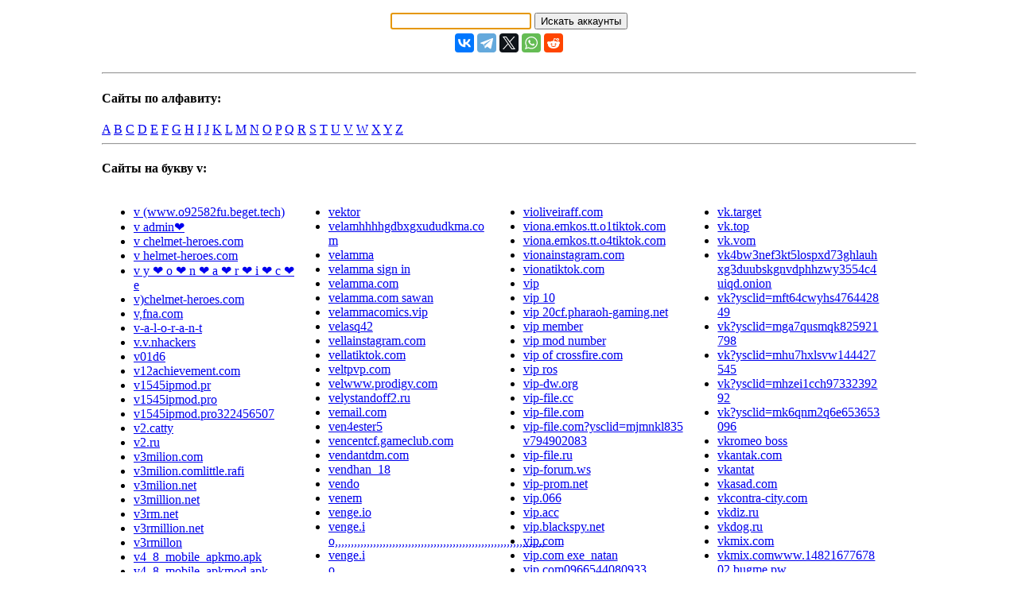

--- FILE ---
content_type: text/html; charset=UTF-8
request_url: https://ru.freeaccount.biz/alphabet/v
body_size: 13480
content:
<!DOCTYPE html> 
<html>

<head>
	<meta http-equiv="Content-Type" content="text/html; charset=utf-8" />
 <meta name="mylead-verification" content="385e9e6289f538f27c7c30ca75c28bf2"> 
	<title>Сайты на букву v</title>
	<meta name="viewport" content="width=device-width, initial-scale=1.0">
	<link href="//cf.freeaccount.biz/css/freelogin.css?v=0.004" rel="stylesheet" />
	<script type="text/javascript" src="//cf.freeaccount.biz/js/vote.js?v=0.010"></script>
	<!--<script type="text/javascript" src="/js/vote.js?v=0.004"></script>-->
	
	<link rel="apple-touch-icon" sizes="57x57" href="//cf.freeaccount.biz/icon57.png">
	<link rel="apple-touch-icon" sizes="72x72" href="//cf.freeaccount.biz/icon72.png">
	<link rel="apple-touch-icon" sizes="60x60" href="//cf.freeaccount.biz/icon60.png">
	<link rel="apple-touch-icon" sizes="76x76" href="//cf.freeaccount.biz/icon76.png">
	<link rel="icon" type="image/png" href="//cf.freeaccount.biz/icon32.png" sizes="32x32">
	<link rel="icon" type="image/png" href="//cf.freeaccount.biz/icon16.png" sizes="16x16">
		
	
	<link rel="alternate" hreflang="ru" href="https://ru.freeaccount.biz/alphabet/v" />
	<link rel="alternate" hreflang="de" href="https://de.freeaccount.biz/alphabet/v" />
	<link rel="alternate" hreflang="x-default" href="https://freeaccount.biz/alphabet/v" />
	
	<script src='https://www.google.com/recaptcha/api.js'></script>
	

	<script async src="https://pagead2.googlesyndication.com/pagead/js/adsbygoogle.js?client=ca-pub-5265468927213493"
     crossorigin="anonymous"></script>
     

	
	
</head> 

<body >

 

<div class="headbox">
			
<p style="text-align:left;"></p>
		<input type="text" autofocus size="20" value="" id="site" onkeydown="if (event.keyCode == 13) document.getElementById('search').click()">
		<input type="button" value="Искать аккаунты" onclick="redir('/index.php')" id="search"  >

<script type="text/javascript" src="//yastatic.net/es5-shims/0.0.2/es5-shims.min.js" charset="utf-8"></script>
<script type="text/javascript" src="//yastatic.net/share2/share.js" charset="utf-8"></script>
<div style="margin-top:5px;" class="ya-share2" data-services="vkontakte,facebook,telegram,twitter,whatsapp,reddit"  data-lang="ru"  ></div>


</div> 
 
<!-- 3434 -->
<script>
	
	function recaptchacallback(recaptchaToken)
	{
		console.log('callback' );
		console.log(recaptchaToken);
		add_login('/index.php', recaptchaToken);
	}
</script>

<div class="box">
	</div> 
<!--onclick="add_login('/index.php')"--> 


 
<div class="box">			
	<hr /><h4>Сайты по алфавиту:</h4><a href="/alphabet/a">A</a> <a href="/alphabet/b">B</a> <a href="/alphabet/c">C</a> <a href="/alphabet/d">D</a> <a href="/alphabet/e">E</a> <a href="/alphabet/f">F</a> <a href="/alphabet/g">G</a> <a href="/alphabet/h">H</a> <a href="/alphabet/i">I</a> <a href="/alphabet/j">J</a> <a href="/alphabet/k">K</a> <a href="/alphabet/l">L</a> <a href="/alphabet/m">M</a> <a href="/alphabet/n">N</a> <a href="/alphabet/o">O</a> <a href="/alphabet/p">P</a> <a href="/alphabet/q">Q</a> <a href="/alphabet/r">R</a> <a href="/alphabet/s">S</a> <a href="/alphabet/t">T</a> <a href="/alphabet/u">U</a> <a href="/alphabet/v">V</a> <a href="/alphabet/w">W</a> <a href="/alphabet/x">X</a> <a href="/alphabet/y">Y</a> <a href="/alphabet/z">Z</a> <hr /><h4>Сайты на букву v:</h4><ul class="sitelist"><li id="tblv                              (www.o92582fu.beget.tech)"><a href="/accounts/v                              (www.o92582fu.beget.tech)">v                              (www.o92582fu.beget.tech)</a></li><li id="tblv         admin❤️"><a href="/accounts/v         admin❤️">v         admin❤️</a></li><li id="tblv chelmet-heroes.com"><a href="/accounts/v chelmet-heroes.com">v chelmet-heroes.com</a></li><li id="tblv helmet-heroes.com"><a href="/accounts/v helmet-heroes.com">v helmet-heroes.com</a></li><li id="tblv y ❤️ o ❤️ n ❤️ a ❤️ r ❤️ i ❤️ c ❤️ e"><a href="/accounts/v y ❤️ o ❤️ n ❤️ a ❤️ r ❤️ i ❤️ c ❤️ e">v y ❤️ o ❤️ n ❤️ a ❤️ r ❤️ i ❤️ c ❤️ e</a></li><li id="tblv)chelmet-heroes.com"><a href="/accounts/v)chelmet-heroes.com">v)chelmet-heroes.com</a></li><li id="tblv,fna.com"><a href="/accounts/v,fna.com">v,fna.com</a></li><li id="tblv-a-l-o-r-a-n-t"><a href="/accounts/v-a-l-o-r-a-n-t">v-a-l-o-r-a-n-t</a></li><li id="tblv.v.nhackers"><a href="/accounts/v.v.nhackers">v.v.nhackers</a></li><li id="tblv01d6"><a href="/accounts/v01d6">v01d6</a></li><li id="tblv12achievement.com"><a href="/accounts/v12achievement.com">v12achievement.com</a></li><li id="tblv1545ipmod.pr"><a href="/accounts/v1545ipmod.pr">v1545ipmod.pr</a></li><li id="tblv1545ipmod.pro"><a href="/accounts/v1545ipmod.pro">v1545ipmod.pro</a></li><li id="tblv1545ipmod.pro322456507"><a href="/accounts/v1545ipmod.pro322456507">v1545ipmod.pro322456507</a></li><li id="tblv2.catty"><a href="/accounts/v2.catty">v2.catty</a></li><li id="tblv2.ru"><a href="/accounts/v2.ru">v2.ru</a></li><li id="tblv3milion.com"><a href="/accounts/v3milion.com">v3milion.com</a></li><li id="tblv3milion.comlittle.rafi"><a href="/accounts/v3milion.comlittle.rafi">v3milion.comlittle.rafi</a></li><li id="tblv3milion.net"><a href="/accounts/v3milion.net">v3milion.net</a></li><li id="tblv3million.net"><a href="/accounts/v3million.net">v3million.net</a></li><li id="tblv3rm.net"><a href="/accounts/v3rm.net">v3rm.net</a></li><li id="tblv3rmillion.net"><a href="/accounts/v3rmillion.net">v3rmillion.net</a></li><li id="tblv3rmillon"><a href="/accounts/v3rmillon">v3rmillon</a></li><li id="tblv4_8_mobile_apkmo.apk"><a href="/accounts/v4_8_mobile_apkmo.apk">v4_8_mobile_apkmo.apk</a></li><li id="tblv4_8_mobile_apkmod.apk"><a href="/accounts/v4_8_mobile_apkmod.apk">v4_8_mobile_apkmod.apk</a></li><li id="tblv50.ddns.net"><a href="/accounts/v50.ddns.net">v50.ddns.net</a></li><li id="tblv5mof4gsg7i3u2na.onion"><a href="/accounts/v5mof4gsg7i3u2na.onion">v5mof4gsg7i3u2na.onion</a></li><li id="tblv7.shadow"><a href="/accounts/v7.shadow">v7.shadow</a></li><li id="tblv79785209465.com"><a href="/accounts/v79785209465.com">v79785209465.com</a></li><li id="tblv9kokihelmet-heroes.com level 300"><a href="/accounts/v9kokihelmet-heroes.com level 300">v9kokihelmet-heroes.com level 300</a></li><li id="tblv9newmod.apk"><a href="/accounts/v9newmod.apk">v9newmod.apk</a></li><li id="tblvlight"><a href="/accounts/vlight">vlight</a></li><li id="tblv_.i.n._u"><a href="/accounts/v_.i.n._u">v_.i.n._u</a></li><li id="tblv_brokenhearted"><a href="/accounts/v_brokenhearted">v_brokenhearted</a></li><li id="tblva.n.naaa"><a href="/accounts/va.n.naaa">va.n.naaa</a></li><li id="tblva.ran.505"><a href="/accounts/va.ran.505">va.ran.505</a></li><li id="tblvadim324"><a href="/accounts/vadim324">vadim324</a></li><li id="tblvadim_.dvd"><a href="/accounts/vadim_.dvd">vadim_.dvd</a></li><li id="tblvadorebri.com"><a href="/accounts/vadorebri.com">vadorebri.com</a></li><li id="tblvaff3024instagram.com"><a href="/accounts/vaff3024instagram.com">vaff3024instagram.com</a></li><li id="tblvafyxh.com"><a href="/accounts/vafyxh.com">vafyxh.com</a></li><li id="tblvag.rec"><a href="/accounts/vag.rec">vag.rec</a></li><li id="tblvagava145"><a href="/accounts/vagava145">vagava145</a></li><li id="tblvagava1456"><a href="/accounts/vagava1456">vagava1456</a></li><li id="tblvagiiax.com"><a href="/accounts/vagiiax.com">vagiiax.com</a></li><li id="tblvagma.io"><a href="/accounts/vagma.io">vagma.io</a></li><li id="tblvagon.io"><a href="/accounts/vagon.io">vagon.io</a></li><li id="tblvahan.ghukasyan.mskh.am"><a href="/accounts/vahan.ghukasyan.mskh.am">vahan.ghukasyan.mskh.am</a></li><li id="tblvahanaloginz.org"><a href="/accounts/vahanaloginz.org">vahanaloginz.org</a></li><li id="tblvahrammxitaryan"><a href="/accounts/vahrammxitaryan">vahrammxitaryan</a></li><li id="tblvaibhav.1954"><a href="/accounts/vaibhav.1954">vaibhav.1954</a></li><li id="tblvaibhav.sontakke.5602"><a href="/accounts/vaibhav.sontakke.5602">vaibhav.sontakke.5602</a></li><li id="tblvaibhav1251bgarena.hack.com"><a href="/accounts/vaibhav1251bgarena.hack.com">vaibhav1251bgarena.hack.com</a></li><li id="tblvaibhavii_.__"><a href="/accounts/vaibhavii_.__">vaibhavii_.__</a></li><li id="tblvaidik#ld123"><a href="/accounts/vaidik#ld123">vaidik#ld123</a></li><li id="tblvaimglory.com"><a href="/accounts/vaimglory.com">vaimglory.com</a></li><li id="tblvainglory"><a href="/accounts/vainglory">vainglory</a></li><li id="tblvainglory free account"><a href="/accounts/vainglory free account">vainglory free account</a></li><li id="tblvainglory free account all"><a href="/accounts/vainglory free account all">vainglory free account all</a></li><li id="tblvainglory.com"><a href="/accounts/vainglory.com">vainglory.com</a></li><li id="tblvainglory.com leav 30"><a href="/accounts/vainglory.com leav 30">vainglory.com leav 30</a></li><li id="tblvainglory.com.100"><a href="/accounts/vainglory.com.100">vainglory.com.100</a></li><li id="tblvainglory.hack"><a href="/accounts/vainglory.hack">vainglory.hack</a></li><li id="tblvainglory.ph"><a href="/accounts/vainglory.ph">vainglory.ph</a></li><li id="tblvaingloryaccount.com"><a href="/accounts/vaingloryaccount.com">vaingloryaccount.com</a></li><li id="tblvaingloryfree acc"><a href="/accounts/vaingloryfree acc">vaingloryfree acc</a></li><li id="tblvainglorygmail.com"><a href="/accounts/vainglorygmail.com">vainglorygmail.com</a></li><li id="tblvaingloryhack.com"><a href="/accounts/vaingloryhack.com">vaingloryhack.com</a></li><li id="tblvaingloryja.com"><a href="/accounts/vaingloryja.com">vaingloryja.com</a></li><li id="tblvalcc.me"><a href="/accounts/valcc.me">valcc.me</a></li><li id="tblvaldosta.owschools.com"><a href="/accounts/valdosta.owschools.com">valdosta.owschools.com</a></li><li id="tblvalentimgamer_yt"><a href="/accounts/valentimgamer_yt">valentimgamer_yt</a></li><li id="tblvalentyne"><a href="/accounts/valentyne">valentyne</a></li><li id="tblvalera.01_01"><a href="/accounts/valera.01_01">valera.01_01</a></li><li id="tblvalercornio2011x.synapse.to"><a href="/accounts/valercornio2011x.synapse.to">valercornio2011x.synapse.to</a></li><li id="tblvaleria.7u71"><a href="/accounts/valeria.7u71">valeria.7u71</a></li><li id="tblvaleriaaa.__"><a href="/accounts/valeriaaa.__">valeriaaa.__</a></li><li id="tblvaleriia.8059"><a href="/accounts/valeriia.8059">valeriia.8059</a></li><li id="tblvalerio.mazzei"><a href="/accounts/valerio.mazzei">valerio.mazzei</a></li><li id="tblvalerymsn.com"><a href="/accounts/valerymsn.com">valerymsn.com</a></li><li id="tblvalid"><a href="/accounts/valid">valid</a></li><li id="tblvalid.cc"><a href="/accounts/valid.cc">valid.cc</a></li><li id="tblvalid.su"><a href="/accounts/valid.su">valid.su</a></li><li id="tblvalidcc.co"><a href="/accounts/validcc.co">validcc.co</a></li><li id="tblvalidcc.net"><a href="/accounts/validcc.net">validcc.net</a></li><li id="tblvalidcc.pro"><a href="/accounts/validcc.pro">validcc.pro</a></li><li id="tblvalidcc.su"><a href="/accounts/validcc.su">validcc.su</a></li><li id="tblvalidcc.xyz"><a href="/accounts/validcc.xyz">validcc.xyz</a></li><li id="tblvaligarena.hack.com"><a href="/accounts/valigarena.hack.com">valigarena.hack.com</a></li><li id="tblvallabha_bansal"><a href="/accounts/vallabha_bansal">vallabha_bansal</a></li><li id="tblvallal"><a href="/accounts/vallal">vallal</a></li><li id="tblvalofe.com"><a href="/accounts/valofe.com">valofe.com</a></li><li id="tblvalofreeacc.com"><a href="/accounts/valofreeacc.com">valofreeacc.com</a></li><li id="tblvalor.globo.com"><a href="/accounts/valor.globo.com">valor.globo.com</a></li><li id="tblvaloran.com"><a href="/accounts/valoran.com">valoran.com</a></li><li id="tblvalorant"><a href="/accounts/valorant">valorant</a></li><li id="tblvalorant.com"><a href="/accounts/valorant.com">valorant.com</a></li><li id="tblvalorant.net"><a href="/accounts/valorant.net">valorant.net</a></li><li id="tblvalorant.shop"><a href="/accounts/valorant.shop">valorant.shop</a></li><li id="tblvalorant.zebe"><a href="/accounts/valorant.zebe">valorant.zebe</a></li><li id="tblvalorante.com"><a href="/accounts/valorante.com">valorante.com</a></li><li id="tblvaluchi"><a href="/accounts/valuchi">valuchi</a></li><li id="tblvalya.krv"><a href="/accounts/valya.krv">valya.krv</a></li><li id="tblvalya_off"><a href="/accounts/valya_off">valya_off</a></li><li id="tblvalyatugilkina"><a href="/accounts/valyatugilkina">valyatugilkina</a></li><li id="tblvampire.queen.12979"><a href="/accounts/vampire.queen.12979">vampire.queen.12979</a></li><li id="tblvamshi90"><a href="/accounts/vamshi90">vamshi90</a></li><li id="tblvamytran6892.com"><a href="/accounts/vamytran6892.com">vamytran6892.com</a></li><li id="tblvan.chong.9843"><a href="/accounts/van.chong.9843">van.chong.9843</a></li><li id="tblvan07230"><a href="/accounts/van07230">van07230</a></li><li id="tblvanarpkxd.com"><a href="/accounts/vanarpkxd.com">vanarpkxd.com</a></li><li id="tblvanda.solo.35"><a href="/accounts/vanda.solo.35">vanda.solo.35</a></li><li id="tblvandalismo15"><a href="/accounts/vandalismo15">vandalismo15</a></li><li id="tblvandammusic39yopmail.com"><a href="/accounts/vandammusic39yopmail.com">vandammusic39yopmail.com</a></li><li id="tblvandanamanu1213"><a href="/accounts/vandanamanu1213">vandanamanu1213</a></li><li id="tblvandyke.com"><a href="/accounts/vandyke.com">vandyke.com</a></li><li id="tblvanessa.alexandraa.71"><a href="/accounts/vanessa.alexandraa.71">vanessa.alexandraa.71</a></li><li id="tblvanessaagiu.com"><a href="/accounts/vanessaagiu.com">vanessaagiu.com</a></li><li id="tblvanhanh23"><a href="/accounts/vanhanh23">vanhanh23</a></li><li id="tblvanhuyalua.com"><a href="/accounts/vanhuyalua.com">vanhuyalua.com</a></li><li id="tblvanilbean.com"><a href="/accounts/vanilbean.com">vanilbean.com</a></li><li id="tblvanillla.zoe"><a href="/accounts/vanillla.zoe">vanillla.zoe</a></li><li id="tblvanimad48244rgarena.hack.com"><a href="/accounts/vanimad48244rgarena.hack.com">vanimad48244rgarena.hack.com</a></li><li id="tblvanis.io"><a href="/accounts/vanis.io">vanis.io</a></li><li id="tblvanity.pop"><a href="/accounts/vanity.pop">vanity.pop</a></li><li id="tblvanityclub.wtf"><a href="/accounts/vanityclub.wtf">vanityclub.wtf</a></li><li id="tblvanna.biba"><a href="/accounts/vanna.biba">vanna.biba</a></li><li id="tblvanna.bluser"><a href="/accounts/vanna.bluser">vanna.bluser</a></li><li id="tblvanneswai.hack"><a href="/accounts/vanneswai.hack">vanneswai.hack</a></li><li id="tblvanoa0412"><a href="/accounts/vanoa0412">vanoa0412</a></li><li id="tblvanoss"><a href="/accounts/vanoss">vanoss</a></li><li id="tblvanossgamergame123"><a href="/accounts/vanossgamergame123">vanossgamergame123</a></li><li id="tblvanpirelollypopgirl.com"><a href="/accounts/vanpirelollypopgirl.com">vanpirelollypopgirl.com</a></li><li id="tblvansh"><a href="/accounts/vansh">vansh</a></li><li id="tblvansh.k1335a"><a href="/accounts/vansh.k1335a">vansh.k1335a</a></li><li id="tblvanshfa5733vgarena.hack.com"><a href="/accounts/vanshfa5733vgarena.hack.com">vanshfa5733vgarena.hack.com</a></li><li id="tblvanshtago90.acount.com"><a href="/accounts/vanshtago90.acount.com">vanshtago90.acount.com</a></li><li id="tblvanshtango.hack.com"><a href="/accounts/vanshtango.hack.com">vanshtango.hack.com</a></li><li id="tblvanshtango90.acount.com"><a href="/accounts/vanshtango90.acount.com">vanshtango90.acount.com</a></li><li id="tblvanshtango90.freefire.hack.acount.com"><a href="/accounts/vanshtango90.freefire.hack.acount.com">vanshtango90.freefire.hack.acount.com</a></li><li id="tblvanshtango90.hack.acount.com"><a href="/accounts/vanshtango90.hack.acount.com">vanshtango90.hack.acount.com</a></li><li id="tblvanshtangoacount.com"><a href="/accounts/vanshtangoacount.com">vanshtangoacount.com</a></li><li id="tblvanshtngo90.acount.com"><a href="/accounts/vanshtngo90.acount.com">vanshtngo90.acount.com</a></li><li id="tblvanvan4719.com"><a href="/accounts/vanvan4719.com">vanvan4719.com</a></li><li id="tblvanya.shvalev"><a href="/accounts/vanya.shvalev">vanya.shvalev</a></li><li id="tblvanya200618"><a href="/accounts/vanya200618">vanya200618</a></li><li id="tblvape"><a href="/accounts/vape">vape</a></li><li id="tblvape."><a href="/accounts/vape.">vape.</a></li><li id="tblvape.31"><a href="/accounts/vape.31">vape.31</a></li><li id="tblvape.com"><a href="/accounts/vape.com">vape.com</a></li><li id="tblvape.fdd"><a href="/accounts/vape.fdd">vape.fdd</a></li><li id="tblvape.gg"><a href="/accounts/vape.gg">vape.gg</a></li><li id="tblvape.gg?ysclid=mfr3lcksbs439624338"><a href="/accounts/vape.gg?ysclid=mfr3lcksbs439624338">vape.gg?ysclid=mfr3lcksbs439624338</a></li><li id="tblvape.gg?ysclid=mgwmtva2hv829080810"><a href="/accounts/vape.gg?ysclid=mgwmtva2hv829080810">vape.gg?ysclid=mgwmtva2hv829080810</a></li><li id="tblvape.gg?ysclid=mkl964pjhq352002345"><a href="/accounts/vape.gg?ysclid=mkl964pjhq352002345">vape.gg?ysclid=mkl964pjhq352002345</a></li><li id="tblvape.ggbuy"><a href="/accounts/vape.ggbuy">vape.ggbuy</a></li><li id="tblvape.ggcraftsteal.enderman.cloud"><a href="/accounts/vape.ggcraftsteal.enderman.cloud">vape.ggcraftsteal.enderman.cloud</a></li><li id="tblvape.rip"><a href="/accounts/vape.rip">vape.rip</a></li><li id="tblvape.rit"><a href="/accounts/vape.rit">vape.rit</a></li><li id="tblvapev4"><a href="/accounts/vapev4">vapev4</a></li><li id="tblvapev4.gg"><a href="/accounts/vapev4.gg">vapev4.gg</a></li><li id="tblvar.shhhh"><a href="/accounts/var.shhhh">var.shhhh</a></li><li id="tblvaradfriend1"><a href="/accounts/varadfriend1">varadfriend1</a></li><li id="tblvardanyan._66"><a href="/accounts/vardanyan._66">vardanyan._66</a></li><li id="tblvardiboos.com"><a href="/accounts/vardiboos.com">vardiboos.com</a></li><li id="tblvarejo.hack.com"><a href="/accounts/varejo.hack.com">varejo.hack.com</a></li><li id="tblvarmagarena.freefire.hack.acount.com"><a href="/accounts/varmagarena.freefire.hack.acount.com">varmagarena.freefire.hack.acount.com</a></li><li id="tblvaronika.ratnam"><a href="/accounts/varonika.ratnam">varonika.ratnam</a></li><li id="tblvarshininikhil6gmail.hack.com"><a href="/accounts/varshininikhil6gmail.hack.com">varshininikhil6gmail.hack.com</a></li><li id="tblvarun.234"><a href="/accounts/varun.234">varun.234</a></li><li id="tblvarun.mahera.33"><a href="/accounts/varun.mahera.33">varun.mahera.33</a></li><li id="tblvarz31loginz.org"><a href="/accounts/varz31loginz.org">varz31loginz.org</a></li><li id="tblvasay anelito"><a href="/accounts/vasay anelito">vasay anelito</a></li><li id="tblvasilgur1955mfil.ru"><a href="/accounts/vasilgur1955mfil.ru">vasilgur1955mfil.ru</a></li><li id="tblvasilicabuga.buga"><a href="/accounts/vasilicabuga.buga">vasilicabuga.buga</a></li><li id="tblvasiliki.petrou"><a href="/accounts/vasiliki.petrou">vasiliki.petrou</a></li><li id="tblvasiliskandi"><a href="/accounts/vasiliskandi">vasiliskandi</a></li><li id="tblvaspom.com"><a href="/accounts/vaspom.com">vaspom.com</a></li><li id="tblvast"><a href="/accounts/vast">vast</a></li><li id="tblvasuliva"><a href="/accounts/vasuliva">vasuliva</a></li><li id="tblvasundhara_g.25"><a href="/accounts/vasundhara_g.25">vasundhara_g.25</a></li><li id="tblvatavata123"><a href="/accounts/vatavata123">vatavata123</a></li><li id="tblvaultmarket.info"><a href="/accounts/vaultmarket.info">vaultmarket.info</a></li><li id="tblvauuuuuuuuuuuuuuuuuuuuuuuuuuuuuuuuuuuuuuuuuuuuuuuuuuuuuuuuuugggggggggggggggggggt7ft7loginz.org"><a href="/accounts/vauuuuuuuuuuuuuuuuuuuuuuuuuuuuuuuuuuuuuuuuuuuuuuuuuuuuuuuuuugggggggggggggggggggt7ft7loginz.org">vauuuuuuuuuuuuuuuuuuuuuuuuuuuuuuuuuuuuuuuuuuuuuuuuuuuuuuuuuugggggggggggggggggggt7ft7loginz.org</a></li><li id="tblvava7841.com"><a href="/accounts/vava7841.com">vava7841.com</a></li><li id="tblvavagirllove.com"><a href="/accounts/vavagirllove.com">vavagirllove.com</a></li><li id="tblvavvass02"><a href="/accounts/vavvass02">vavvass02</a></li><li id="tblvawyh22"><a href="/accounts/vawyh22">vawyh22</a></li><li id="tblvaxo11"><a href="/accounts/vaxo11">vaxo11</a></li><li id="tblvaxw.tjk"><a href="/accounts/vaxw.tjk">vaxw.tjk</a></li><li id="tblvb crossfire.ph"><a href="/accounts/vb crossfire.ph">vb crossfire.ph</a></li><li id="tblvbdantdm.com"><a href="/accounts/vbdantdm.com">vbdantdm.com</a></li><li id="tblvbeeg.com"><a href="/accounts/vbeeg.com">vbeeg.com</a></li><li id="tblvbgutt.com"><a href="/accounts/vbgutt.com">vbgutt.com</a></li><li id="tblvbloginz.org"><a href="/accounts/vbloginz.org">vbloginz.org</a></li><li id="tblvbrmods.net"><a href="/accounts/vbrmods.net">vbrmods.net</a></li><li id="tblvbsupport.org"><a href="/accounts/vbsupport.org">vbsupport.org</a></li><li id="tblvbuck.rs"><a href="/accounts/vbuck.rs">vbuck.rs</a></li><li id="tblvbucks.com"><a href="/accounts/vbucks.com">vbucks.com</a></li><li id="tblvbusblog.ru"><a href="/accounts/vbusblog.ru">vbusblog.ru</a></li><li id="tblvc.com"><a href="/accounts/vc.com">vc.com</a></li><li id="tblvcaffy.com"><a href="/accounts/vcaffy.com">vcaffy.com</a></li><li id="tblvcf.gameclub. of vip 2021"><a href="/accounts/vcf.gameclub. of vip 2021">vcf.gameclub. of vip 2021</a></li><li id="tblvclubs.at"><a href="/accounts/vclubs.at">vclubs.at</a></li><li id="tblvclubshop.com"><a href="/accounts/vclubshop.com">vclubshop.com</a></li><li id="tblvclubshop.live"><a href="/accounts/vclubshop.live">vclubshop.live</a></li><li id="tblvclubshop.qa"><a href="/accounts/vclubshop.qa">vclubshop.qa</a></li><li id="tblvclubzhop.info"><a href="/accounts/vclubzhop.info">vclubzhop.info</a></li><li id="tblvcnp.nick.com"><a href="/accounts/vcnp.nick.com">vcnp.nick.com</a></li><li id="tblvcssr.vcdrgj"><a href="/accounts/vcssr.vcdrgj">vcssr.vcdrgj</a></li><li id="tblvcxcanimal.jam member"><a href="/accounts/vcxcanimal.jam member">vcxcanimal.jam member</a></li><li id="tblvdantdm.com"><a href="/accounts/vdantdm.com">vdantdm.com</a></li><li id="tblvdategames.com"><a href="/accounts/vdategames.com">vdategames.com</a></li><li id="tblvdategames.com?type=online"><a href="/accounts/vdategames.com?type=online">vdategames.com?type=online</a></li><li id="tblvdcerda04gmail.com"><a href="/accounts/vdcerda04gmail.com">vdcerda04gmail.com</a></li><li id="tblvdenes917"><a href="/accounts/vdenes917">vdenes917</a></li><li id="tblvdherz0lgsqzqq.com"><a href="/accounts/vdherz0lgsqzqq.com">vdherz0lgsqzqq.com</a></li><li id="tblvdvoem.me"><a href="/accounts/vdvoem.me">vdvoem.me</a></li><li id="tblve.com"><a href="/accounts/ve.com">ve.com</a></li><li id="tblveallam"><a href="/accounts/veallam">veallam</a></li><li id="tblveasna.yun.946"><a href="/accounts/veasna.yun.946">veasna.yun.946</a></li><li id="tblveck.io"><a href="/accounts/veck.io">veck.io</a></li><li id="tblvectormagic.com"><a href="/accounts/vectormagic.com">vectormagic.com</a></li><li id="tblvectormagic.com login"><a href="/accounts/vectormagic.com login">vectormagic.com login</a></li><li id="tblved.dev"><a href="/accounts/ved.dev">ved.dev</a></li><li id="tblved_dev"><a href="/accounts/ved_dev">ved_dev</a></li><li id="tblved_dev.cm"><a href="/accounts/ved_dev.cm">ved_dev.cm</a></li><li id="tblved_devs.com"><a href="/accounts/ved_devs.com">ved_devs.com</a></li><li id="tblveddev.com"><a href="/accounts/veddev.com">veddev.com</a></li><li id="tblveejaypogi0990.com"><a href="/accounts/veejaypogi0990.com">veejaypogi0990.com</a></li><li id="tblveepn.com"><a href="/accounts/veepn.com">veepn.com</a></li><li id="tblveeprint456gmail.com"><a href="/accounts/veeprint456gmail.com">veeprint456gmail.com</a></li><li id="tblveer..ly"><a href="/accounts/veer..ly">veer..ly</a></li><li id="tblveer_._._mashi"><a href="/accounts/veer_._._mashi">veer_._._mashi</a></li><li id="tblveerg033tiktok.hack"><a href="/accounts/veerg033tiktok.hack">veerg033tiktok.hack</a></li><li id="tblvegas-club.win"><a href="/accounts/vegas-club.win">vegas-club.win</a></li><li id="tblvegas-xusa.net"><a href="/accounts/vegas-xusa.net">vegas-xusa.net</a></li><li id="tblvegas7games.club"><a href="/accounts/vegas7games.club">vegas7games.club</a></li><li id="tblvegas7games.com"><a href="/accounts/vegas7games.com">vegas7games.com</a></li><li id="tblvegasworld.com"><a href="/accounts/vegasworld.com">vegasworld.com</a></li><li id="tblvegasx.org"><a href="/accounts/vegasx.org">vegasx.org</a></li><li id="tblveia"><a href="/accounts/veia">veia</a></li><li id="tblveiwmyprofile.com"><a href="/accounts/veiwmyprofile.com">veiwmyprofile.com</a></li><li id="tblvejeidbwili.com"><a href="/accounts/vejeidbwili.com">vejeidbwili.com</a></li><li id="tblvekony.ionut.56"><a href="/accounts/vekony.ionut.56">vekony.ionut.56</a></li></ul><ul class="sitelist"><li id="tblvektor"><a href="/accounts/vektor">vektor</a></li><li id="tblvelamhhhhgdbxgxududkma.com"><a href="/accounts/velamhhhhgdbxgxududkma.com">velamhhhhgdbxgxududkma.com</a></li><li id="tblvelamma"><a href="/accounts/velamma">velamma</a></li><li id="tblvelamma sign in"><a href="/accounts/velamma sign in">velamma sign in</a></li><li id="tblvelamma.com"><a href="/accounts/velamma.com">velamma.com</a></li><li id="tblvelamma.com sawan"><a href="/accounts/velamma.com sawan">velamma.com sawan</a></li><li id="tblvelammacomics.vip"><a href="/accounts/velammacomics.vip">velammacomics.vip</a></li><li id="tblvelasq42"><a href="/accounts/velasq42">velasq42</a></li><li id="tblvellainstagram.com"><a href="/accounts/vellainstagram.com">vellainstagram.com</a></li><li id="tblvellatiktok.com"><a href="/accounts/vellatiktok.com">vellatiktok.com</a></li><li id="tblveltpvp.com"><a href="/accounts/veltpvp.com">veltpvp.com</a></li><li id="tblvelwww.prodigy.com"><a href="/accounts/velwww.prodigy.com">velwww.prodigy.com</a></li><li id="tblvelystandoff2.ru"><a href="/accounts/velystandoff2.ru">velystandoff2.ru</a></li><li id="tblvemail.com"><a href="/accounts/vemail.com">vemail.com</a></li><li id="tblven4ester5"><a href="/accounts/ven4ester5">ven4ester5</a></li><li id="tblvencentcf.gameclub.com"><a href="/accounts/vencentcf.gameclub.com">vencentcf.gameclub.com</a></li><li id="tblvendantdm.com"><a href="/accounts/vendantdm.com">vendantdm.com</a></li><li id="tblvendhan_18"><a href="/accounts/vendhan_18">vendhan_18</a></li><li id="tblvendo"><a href="/accounts/vendo">vendo</a></li><li id="tblvenem"><a href="/accounts/venem">venem</a></li><li id="tblvenge.io"><a href="/accounts/venge.io">venge.io</a></li><li id="tblvenge.io,,,,,,,,,,,,,,,,,,,,,,,,,,,,,,,,,,,,,,,,,,,,,,,,,,,,,,,,,,,,,,,,,,"><a href="/accounts/venge.io,,,,,,,,,,,,,,,,,,,,,,,,,,,,,,,,,,,,,,,,,,,,,,,,,,,,,,,,,,,,,,,,,,">venge.io,,,,,,,,,,,,,,,,,,,,,,,,,,,,,,,,,,,,,,,,,,,,,,,,,,,,,,,,,,,,,,,,,,</a></li><li id="tblvenge.io,,,,,,,,,,,,,,,,,,,,,,,,,,,,,,,,,,,,,,,,,,,,,,,,,,,,,,,,,,,,,,,,,,,,,,,,,,,,,,,,,,,,,,,,,,,,,,,,,,,,,,,,,,,,,,,,,,,,"><a href="/accounts/venge.io,,,,,,,,,,,,,,,,,,,,,,,,,,,,,,,,,,,,,,,,,,,,,,,,,,,,,,,,,,,,,,,,,,,,,,,,,,,,,,,,,,,,,,,,,,,,,,,,,,,,,,,,,,,,,,,,,,,,">venge.io,,,,,,,,,,,,,,,,,,,,,,,,,,,,,,,,,,,,,,,,,,,,,,,,,,,,,,,,,,,,,,,,,,,,,,,,,,,,,,,,,,,,,,,,,,,,,,,,,,,,,,,,,,,,,,,,,,,,</a></li><li id="tblvenge.io2"><a href="/accounts/venge.io2">venge.io2</a></li><li id="tblvenge.io23"><a href="/accounts/venge.io23">venge.io23</a></li><li id="tblvenge.iofr"><a href="/accounts/venge.iofr">venge.iofr</a></li><li id="tblvenkat._.patil"><a href="/accounts/venkat._.patil">venkat._.patil</a></li><li id="tblvenky.here"><a href="/accounts/venky.here">venky.here</a></li><li id="tblvenmo.com"><a href="/accounts/venmo.com">venmo.com</a></li><li id="tblvennus.17"><a href="/accounts/vennus.17">vennus.17</a></li><li id="tblvenom.h1"><a href="/accounts/venom.h1">venom.h1</a></li><li id="tblvenomsans"><a href="/accounts/venomsans">venomsans</a></li><li id="tblvenomxteam.sytes.net"><a href="/accounts/venomxteam.sytes.net">venomxteam.sytes.net</a></li><li id="tblvenosxd123cf.gameclub.com.ph"><a href="/accounts/venosxd123cf.gameclub.com.ph">venosxd123cf.gameclub.com.ph</a></li><li id="tblvenosxdcf.gameclub.com.ph"><a href="/accounts/venosxdcf.gameclub.com.ph">venosxdcf.gameclub.com.ph</a></li><li id="tblvenusvillaruz"><a href="/accounts/venusvillaruz">venusvillaruz</a></li><li id="tblvenusvillaruzph"><a href="/accounts/venusvillaruzph">venusvillaruzph</a></li><li id="tblveoh.com"><a href="/accounts/veoh.com">veoh.com</a></li><li id="tblvera17070"><a href="/accounts/vera17070">vera17070</a></li><li id="tblveraco12379gamepe.ru"><a href="/accounts/veraco12379gamepe.ru">veraco12379gamepe.ru</a></li><li id="tblvergaras_12"><a href="/accounts/vergaras_12">vergaras_12</a></li><li id="tblverica6885"><a href="/accounts/verica6885">verica6885</a></li><li id="tblverinha_contass"><a href="/accounts/verinha_contass">verinha_contass</a></li><li id="tblverinmod.net"><a href="/accounts/verinmod.net">verinmod.net</a></li><li id="tblverlynbeltranbatallatiktok.com"><a href="/accounts/verlynbeltranbatallatiktok.com">verlynbeltranbatallatiktok.com</a></li><li id="tblvermak"><a href="/accounts/vermak">vermak</a></li><li id="tblvermasaab.16"><a href="/accounts/vermasaab.16">vermasaab.16</a></li><li id="tblvermin.ru"><a href="/accounts/vermin.ru">vermin.ru</a></li><li id="tblveronica.avc_"><a href="/accounts/veronica.avc_">veronica.avc_</a></li><li id="tblveroonika"><a href="/accounts/veroonika">veroonika</a></li><li id="tblverryleaks.cz"><a href="/accounts/verryleaks.cz">verryleaks.cz</a></li><li id="tblverse"><a href="/accounts/verse">verse</a></li><li id="tblversion()"><a href="/accounts/version()">version()</a></li><li id="tblversuri.ro"><a href="/accounts/versuri.ro">versuri.ro</a></li><li id="tblversus.craft"><a href="/accounts/versus.craft">versus.craft</a></li><li id="tblvertex.io"><a href="/accounts/vertex.io">vertex.io</a></li><li id="tblvertexsms.com"><a href="/accounts/vertexsms.com">vertexsms.com</a></li><li id="tblvertineer.com"><a href="/accounts/vertineer.com">vertineer.com</a></li><li id="tblvertix"><a href="/accounts/vertix">vertix</a></li><li id="tblvertix.hack"><a href="/accounts/vertix.hack">vertix.hack</a></li><li id="tblvertix.io"><a href="/accounts/vertix.io">vertix.io</a></li><li id="tblvertudazo10"><a href="/accounts/vertudazo10">vertudazo10</a></li><li id="tblverula.marii"><a href="/accounts/verula.marii">verula.marii</a></li><li id="tblverycool"><a href="/accounts/verycool">verycool</a></li><li id="tblveryrichxd.com"><a href="/accounts/veryrichxd.com">veryrichxd.com</a></li><li id="tblvetmedical.ru"><a href="/accounts/vetmedical.ru">vetmedical.ru</a></li><li id="tblvetong65.com"><a href="/accounts/vetong65.com">vetong65.com</a></li><li id="tblvevmine.ru"><a href="/accounts/vevmine.ru">vevmine.ru</a></li><li id="tblvevpex.tk"><a href="/accounts/vevpex.tk">vevpex.tk</a></li><li id="tblvex.editor"><a href="/accounts/vex.editor">vex.editor</a></li><li id="tblvexdonuts.com"><a href="/accounts/vexdonuts.com">vexdonuts.com</a></li><li id="tblvexmine.ml:10502"><a href="/accounts/vexmine.ml:10502">vexmine.ml:10502</a></li><li id="tblvf.com"><a href="/accounts/vf.com">vf.com</a></li><li id="tblvfgfff.garena.com"><a href="/accounts/vfgfff.garena.com">vfgfff.garena.com</a></li><li id="tblvfree.account.biz"><a href="/accounts/vfree.account.biz">vfree.account.biz</a></li><li id="tblvfreeacck.com"><a href="/accounts/vfreeacck.com">vfreeacck.com</a></li><li id="tblvfreefire.com"><a href="/accounts/vfreefire.com">vfreefire.com</a></li><li id="tblvfridaangarena.freefire.hack.acount.com"><a href="/accounts/vfridaangarena.freefire.hack.acount.com">vfridaangarena.freefire.hack.acount.com</a></li><li id="tblvg713223.rase"><a href="/accounts/vg713223.rase">vg713223.rase</a></li><li id="tblvgarena.freefire.acount.com"><a href="/accounts/vgarena.freefire.acount.com">vgarena.freefire.acount.com</a></li><li id="tblvgarena.freefire.hack.acount.com"><a href="/accounts/vgarena.freefire.hack.acount.com">vgarena.freefire.hack.acount.com</a></li><li id="tblvghnfghbgfhdantdm.com"><a href="/accounts/vghnfghbgfhdantdm.com">vghnfghbgfhdantdm.com</a></li><li id="tblvgkdark.online"><a href="/accounts/vgkdark.online">vgkdark.online</a></li><li id="tblvgobattle.io"><a href="/accounts/vgobattle.io">vgobattle.io</a></li><li id="tblvgros.com fb"><a href="/accounts/vgros.com fb">vgros.com fb</a></li><li id="tblvgrowtopia.com"><a href="/accounts/vgrowtopia.com">vgrowtopia.com</a></li><li id="tblvgvg00112.56481"><a href="/accounts/vgvg00112.56481">vgvg00112.56481</a></li><li id="tblvgy"><a href="/accounts/vgy">vgy</a></li><li id="tblvhelicka"><a href="/accounts/vhelicka">vhelicka</a></li><li id="tblvhelmet-heroes.com"><a href="/accounts/vhelmet-heroes.com">vhelmet-heroes.com</a></li><li id="tblvhelmet-heroes.com.hack"><a href="/accounts/vhelmet-heroes.com.hack">vhelmet-heroes.com.hack</a></li><li id="tblvhhfjfjfidcarparking.com"><a href="/accounts/vhhfjfjfidcarparking.com">vhhfjfjfidcarparking.com</a></li><li id="tblvhkvfkb.boding"><a href="/accounts/vhkvfkb.boding">vhkvfkb.boding</a></li><li id="tblvi.yeol.904"><a href="/accounts/vi.yeol.904">vi.yeol.904</a></li><li id="tblviadeo.com"><a href="/accounts/viadeo.com">viadeo.com</a></li><li id="tblviaplay.nl"><a href="/accounts/viaplay.nl">viaplay.nl</a></li><li id="tblviber.com"><a href="/accounts/viber.com">viber.com</a></li><li id="tblvibol.sdach.kill"><a href="/accounts/vibol.sdach.kill">vibol.sdach.kill</a></li><li id="tblvic.dyn"><a href="/accounts/vic.dyn">vic.dyn</a></li><li id="tblvicc"><a href="/accounts/vicc">vicc</a></li><li id="tblvice-rp.com"><a href="/accounts/vice-rp.com">vice-rp.com</a></li><li id="tblviceblock.ru"><a href="/accounts/viceblock.ru">viceblock.ru</a></li><li id="tblvichatter.com"><a href="/accounts/vichatter.com">vichatter.com</a></li><li id="tblvicics.com"><a href="/accounts/vicics.com">vicics.com</a></li><li id="tblvickyadiitikarma"><a href="/accounts/vickyadiitikarma">vickyadiitikarma</a></li><li id="tblvickyhanggara.com"><a href="/accounts/vickyhanggara.com">vickyhanggara.com</a></li><li id="tblvictime.com"><a href="/accounts/victime.com">victime.com</a></li><li id="tblvictor.v1996"><a href="/accounts/victor.v1996">victor.v1996</a></li><li id="tblvictor_1476"><a href="/accounts/victor_1476">victor_1476</a></li><li id="tblvictorancho.com"><a href="/accounts/victorancho.com">victorancho.com</a></li><li id="tblvictorbiggames_yt.com"><a href="/accounts/victorbiggames_yt.com">victorbiggames_yt.com</a></li><li id="tblvictoria.solo77"><a href="/accounts/victoria.solo77">victoria.solo77</a></li><li id="tblvictoriaclub.com"><a href="/accounts/victoriaclub.com">victoriaclub.com</a></li><li id="tblvictorialukutina"><a href="/accounts/victorialukutina">victorialukutina</a></li><li id="tblvictory-royale"><a href="/accounts/victory-royale">victory-royale</a></li><li id="tblviczon.com"><a href="/accounts/viczon.com">viczon.com</a></li><li id="tblvid5201810.rar"><a href="/accounts/vid5201810.rar">vid5201810.rar</a></li><li id="tblviddrox.com"><a href="/accounts/viddrox.com">viddrox.com</a></li><li id="tblvideo.com"><a href="/accounts/video.com">video.com</a></li><li id="tblvideobash.com"><a href="/accounts/videobash.com">videobash.com</a></li><li id="tblvideogameboy303"><a href="/accounts/videogameboy303">videogameboy303</a></li><li id="tblvideogamedunkey.com"><a href="/accounts/videogamedunkey.com">videogamedunkey.com</a></li><li id="tblvideoklub.tv"><a href="/accounts/videoklub.tv">videoklub.tv</a></li><li id="tblvideolan.nl"><a href="/accounts/videolan.nl">videolan.nl</a></li><li id="tblvideoland.com"><a href="/accounts/videoland.com">videoland.com</a></li><li id="tblvideoland.fr"><a href="/accounts/videoland.fr">videoland.fr</a></li><li id="tblvideoland.nl"><a href="/accounts/videoland.nl">videoland.nl</a></li><li id="tblvideoland.nl;252;;;;;;;;;;;;;;;"><a href="/accounts/videoland.nl;252;;;;;;;;;;;;;;;">videoland.nl;252;;;;;;;;;;;;;;;</a></li><li id="tblvideoland.nli"><a href="/accounts/videoland.nli">videoland.nli</a></li><li id="tblvideoland.nlk"><a href="/accounts/videoland.nlk">videoland.nlk</a></li><li id="tblvideolandnl"><a href="/accounts/videolandnl">videolandnl</a></li><li id="tblvideomakerfx.com"><a href="/accounts/videomakerfx.com">videomakerfx.com</a></li><li id="tblvideos"><a href="/accounts/videos">videos</a></li><li id="tblvideos.com"><a href="/accounts/videos.com">videos.com</a></li><li id="tblvideos.comxxx"><a href="/accounts/videos.comxxx">videos.comxxx</a></li><li id="tblvideosdeputas.com"><a href="/accounts/videosdeputas.com">videosdeputas.com</a></li><li id="tblvideotoolbox.com"><a href="/accounts/videotoolbox.com">videotoolbox.com</a></li><li id="tblvideoviral18.net"><a href="/accounts/videoviral18.net">videoviral18.net</a></li><li id="tblvidhi--y126"><a href="/accounts/vidhi--y126">vidhi--y126</a></li><li id="tblvidioswww.xnxx.gold"><a href="/accounts/vidioswww.xnxx.gold">vidioswww.xnxx.gold</a></li><li id="tblvidit.tiwari.127"><a href="/accounts/vidit.tiwari.127">vidit.tiwari.127</a></li><li id="tblvidlii.com"><a href="/accounts/vidlii.com">vidlii.com</a></li><li id="tblvids.sehah"><a href="/accounts/vids.sehah">vids.sehah</a></li><li id="tblvidsaboody.com"><a href="/accounts/vidsaboody.com">vidsaboody.com</a></li><li id="tblvidyavkdtiktok.hack"><a href="/accounts/vidyavkdtiktok.hack">vidyavkdtiktok.hack</a></li><li id="tblvidyo.uz"><a href="/accounts/vidyo.uz">vidyo.uz</a></li><li id="tblvieby.ru"><a href="/accounts/vieby.ru">vieby.ru</a></li><li id="tblvience89.com"><a href="/accounts/vience89.com">vience89.com</a></li><li id="tblvience_10.com"><a href="/accounts/vience_10.com">vience_10.com</a></li><li id="tblvienn013.vc"><a href="/accounts/vienn013.vc">vienn013.vc</a></li><li id="tblviennaos.net"><a href="/accounts/viennaos.net">viennaos.net</a></li><li id="tblviensusada12"><a href="/accounts/viensusada12">viensusada12</a></li><li id="tblvietmine.com"><a href="/accounts/vietmine.com">vietmine.com</a></li><li id="tblvietnam247"><a href="/accounts/vietnam247">vietnam247</a></li><li id="tblvietnams"><a href="/accounts/vietnams">vietnams</a></li><li id="tblvignesh4543wgarena.hack.com"><a href="/accounts/vignesh4543wgarena.hack.com">vignesh4543wgarena.hack.com</a></li><li id="tblvii.ki0"><a href="/accounts/vii.ki0">vii.ki0</a></li><li id="tblviina"><a href="/accounts/viina">viina</a></li><li id="tblviip 8"><a href="/accounts/viip 8">viip 8</a></li><li id="tblvijay_devarakondafantiktok.hack"><a href="/accounts/vijay_devarakondafantiktok.hack">vijay_devarakondafantiktok.hack</a></li><li id="tblvijaygarena.freefire.hack.acount.com"><a href="/accounts/vijaygarena.freefire.hack.acount.com">vijaygarena.freefire.hack.acount.com</a></li><li id="tblvijaygoud.vijay.33"><a href="/accounts/vijaygoud.vijay.33">vijaygoud.vijay.33</a></li><li id="tblvijayguttuvijaytiktok.hack"><a href="/accounts/vijayguttuvijaytiktok.hack">vijayguttuvijaytiktok.hack</a></li><li id="tblvijaykumaran389gmail.com"><a href="/accounts/vijaykumaran389gmail.com">vijaykumaran389gmail.com</a></li><li id="tblvijayop234"><a href="/accounts/vijayop234">vijayop234</a></li><li id="tblvika25142002"><a href="/accounts/vika25142002">vika25142002</a></li><li id="tblvika_avakado13.com"><a href="/accounts/vika_avakado13.com">vika_avakado13.com</a></li><li id="tblvikas.email.com"><a href="/accounts/vikas.email.com">vikas.email.com</a></li><li id="tblvikas1234598delugerpg.com"><a href="/accounts/vikas1234598delugerpg.com">vikas1234598delugerpg.com</a></li><li id="tblvikasgarena.freefire.hack.acount.com"><a href="/accounts/vikasgarena.freefire.hack.acount.com">vikasgarena.freefire.hack.acount.com</a></li><li id="tblvikash_kuntal_05z-shadow.com"><a href="/accounts/vikash_kuntal_05z-shadow.com">vikash_kuntal_05z-shadow.com</a></li><li id="tblvikashsp0m.com"><a href="/accounts/vikashsp0m.com">vikashsp0m.com</a></li><li id="tblvikasr.d.n14"><a href="/accounts/vikasr.d.n14">vikasr.d.n14</a></li><li id="tblvikautm"><a href="/accounts/vikautm">vikautm</a></li><li id="tblviki"><a href="/accounts/viki">viki</a></li><li id="tblviki.com"><a href="/accounts/viki.com">viki.com</a></li><li id="tblvikiinreall.com"><a href="/accounts/vikiinreall.com">vikiinreall.com</a></li><li id="tblvikingbarbie.com"><a href="/accounts/vikingbarbie.com">vikingbarbie.com</a></li><li id="tblvikminiclip.com"><a href="/accounts/vikminiclip.com">vikminiclip.com</a></li><li id="tblvikram.123"><a href="/accounts/vikram.123">vikram.123</a></li><li id="tblvikramvsgamerytgarena.freefire.hack.acount.com"><a href="/accounts/vikramvsgamerytgarena.freefire.hack.acount.com">vikramvsgamerytgarena.freefire.hack.acount.com</a></li><li id="tblvikri.triawangold.xnxx.com"><a href="/accounts/vikri.triawangold.xnxx.com">vikri.triawangold.xnxx.com</a></li><li id="tblvikrising"><a href="/accounts/vikrising">vikrising</a></li><li id="tblviks"><a href="/accounts/viks">viks</a></li><li id="tblviktor.langga"><a href="/accounts/viktor.langga">viktor.langga</a></li><li id="tblviktor.v1996"><a href="/accounts/viktor.v1996">viktor.v1996</a></li><li id="tblviktoriastar777stardoll.com"><a href="/accounts/viktoriastar777stardoll.com">viktoriastar777stardoll.com</a></li><li id="tblviktoriyaa"><a href="/accounts/viktoriyaa">viktoriyaa</a></li><li id="tblviladmir101gmail.com"><a href="/accounts/viladmir101gmail.com">viladmir101gmail.com</a></li><li id="tblvilas.com"><a href="/accounts/vilas.com">vilas.com</a></li><li id="tblvilkasgta"><a href="/accounts/vilkasgta">vilkasgta</a></li><li id="tblvilki"><a href="/accounts/vilki">vilki</a></li><li id="tblvillagemc.net"><a href="/accounts/villagemc.net">villagemc.net</a></li><li id="tblvillagemc.ru"><a href="/accounts/villagemc.ru">villagemc.ru</a></li><li id="tblvillangarena.freefire.hack.acount.com"><a href="/accounts/villangarena.freefire.hack.acount.com">villangarena.freefire.hack.acount.com</a></li><li id="tblville8844"><a href="/accounts/ville8844">ville8844</a></li><li id="tblvillegas04cf.hack.com"><a href="/accounts/villegas04cf.hack.com">villegas04cf.hack.com</a></li><li id="tblvilma.goga"><a href="/accounts/vilma.goga">vilma.goga</a></li><li id="tblviloveshoes2"><a href="/accounts/viloveshoes2">viloveshoes2</a></li><li id="tblvimal.vaghela.92754"><a href="/accounts/vimal.vaghela.92754">vimal.vaghela.92754</a></li><li id="tblvime.mc"><a href="/accounts/vime.mc">vime.mc</a></li><li id="tblvime.ru"><a href="/accounts/vime.ru">vime.ru</a></li><li id="tblvimemc.ru"><a href="/accounts/vimemc.ru">vimemc.ru</a></li><li id="tblvimeo.com"><a href="/accounts/vimeo.com">vimeo.com</a></li><li id="tblvimetop.ru"><a href="/accounts/vimetop.ru">vimetop.ru</a></li><li id="tblvimewo"><a href="/accounts/vimewo">vimewo</a></li><li id="tblvimewolrd.ru"><a href="/accounts/vimewolrd.ru">vimewolrd.ru</a></li><li id="tblvimeworld"><a href="/accounts/vimeworld">vimeworld</a></li><li id="tblvimeworld.com"><a href="/accounts/vimeworld.com">vimeworld.com</a></li><li id="tblvimeworld.ru"><a href="/accounts/vimeworld.ru">vimeworld.ru</a></li><li id="tblvimeworld.ru с плащём"><a href="/accounts/vimeworld.ru с плащём">vimeworld.ru с плащём</a></li><li id="tblvimeworld.su"><a href="/accounts/vimeworld.su">vimeworld.su</a></li><li id="tblvimleshkumargmail.com"><a href="/accounts/vimleshkumargmail.com">vimleshkumargmail.com</a></li><li id="tblvinaafitt.7642"><a href="/accounts/vinaafitt.7642">vinaafitt.7642</a></li><li id="tblvince__jack"><a href="/accounts/vince__jack">vince__jack</a></li><li id="tblvincekie141.com"><a href="/accounts/vincekie141.com">vincekie141.com</a></li><li id="tblvincenntolny.com"><a href="/accounts/vincenntolny.com">vincenntolny.com</a></li><li id="tblvincent.com"><a href="/accounts/vincent.com">vincent.com</a></li><li id="tblvincent974.vgs"><a href="/accounts/vincent974.vgs">vincent974.vgs</a></li><li id="tblvincentmaki1234"><a href="/accounts/vincentmaki1234">vincentmaki1234</a></li><li id="tblvincentonly.com"><a href="/accounts/vincentonly.com">vincentonly.com</a></li><li id="tblvincentvangoghart.org"><a href="/accounts/vincentvangoghart.org">vincentvangoghart.org</a></li><li id="tblvincenzo.com"><a href="/accounts/vincenzo.com">vincenzo.com</a></li><li id="tblvincenzo.yt2"><a href="/accounts/vincenzo.yt2">vincenzo.yt2</a></li><li id="tblvincloginz.org"><a href="/accounts/vincloginz.org">vincloginz.org</a></li><li id="tblvincos"><a href="/accounts/vincos">vincos</a></li><li id="tblvineblich.ru"><a href="/accounts/vineblich.ru">vineblich.ru</a></li><li id="tblvinemine.net"><a href="/accounts/vinemine.net">vinemine.net</a></li><li id="tblvinemine.ru"><a href="/accounts/vinemine.ru">vinemine.ru</a></li><li id="tblvinepe.ru"><a href="/accounts/vinepe.ru">vinepe.ru</a></li><li id="tblvineplay.aternos.me"><a href="/accounts/vineplay.aternos.me">vineplay.aternos.me</a></li><li id="tblvini king vini royale"><a href="/accounts/vini king vini royale">vini king vini royale</a></li><li id="tblvinicius_flw"><a href="/accounts/vinicius_flw">vinicius_flw</a></li><li id="tblvinigamerpixel-worlds.com"><a href="/accounts/vinigamerpixel-worlds.com">vinigamerpixel-worlds.com</a></li><li id="tblvinodnimsara"><a href="/accounts/vinodnimsara">vinodnimsara</a></li><li id="tblvintagevixens.co.uk"><a href="/accounts/vintagevixens.co.uk">vintagevixens.co.uk</a></li><li id="tblvinuta5817garena.freefire.hack.acount.com"><a href="/accounts/vinuta5817garena.freefire.hack.acount.com">vinuta5817garena.freefire.hack.acount.com</a></li><li id="tblvioedu.com"><a href="/accounts/vioedu.com">vioedu.com</a></li><li id="tblvioedu.vn"><a href="/accounts/vioedu.vn">vioedu.vn</a></li><li id="tblviohffm8"><a href="/accounts/viohffm8">viohffm8</a></li><li id="tblviolentegg.club"><a href="/accounts/violentegg.club">violentegg.club</a></li><li id="tblviolet_lovespoke.com"><a href="/accounts/violet_lovespoke.com">violet_lovespoke.com</a></li><li id="tblvioletaptr1.yopmail.com"><a href="/accounts/violetaptr1.yopmail.com">violetaptr1.yopmail.com</a></li><li id="tblvioletkyle_yt.com"><a href="/accounts/violetkyle_yt.com">violetkyle_yt.com</a></li><li id="tblvioletta"><a href="/accounts/violetta">violetta</a></li><li id="tblvioletta96424"><a href="/accounts/violetta96424">violetta96424</a></li><li id="tblvioletyopmail.com"><a href="/accounts/violetyopmail.com">violetyopmail.com</a></li></ul><ul class="sitelist"><li id="tblvioliveiraff.com"><a href="/accounts/violiveiraff.com">violiveiraff.com</a></li><li id="tblviona.emkos.tt.o1tiktok.com"><a href="/accounts/viona.emkos.tt.o1tiktok.com">viona.emkos.tt.o1tiktok.com</a></li><li id="tblviona.emkos.tt.o4tiktok.com"><a href="/accounts/viona.emkos.tt.o4tiktok.com">viona.emkos.tt.o4tiktok.com</a></li><li id="tblvionainstagram.com"><a href="/accounts/vionainstagram.com">vionainstagram.com</a></li><li id="tblvionatiktok.com"><a href="/accounts/vionatiktok.com">vionatiktok.com</a></li><li id="tblvip"><a href="/accounts/vip">vip</a></li><li id="tblvip 10"><a href="/accounts/vip 10">vip 10</a></li><li id="tblvip 20cf.pharaoh-gaming.net"><a href="/accounts/vip 20cf.pharaoh-gaming.net">vip 20cf.pharaoh-gaming.net</a></li><li id="tblvip member"><a href="/accounts/vip member">vip member</a></li><li id="tblvip mod number "><a href="/accounts/vip mod number ">vip mod number </a></li><li id="tblvip of crossfire.com"><a href="/accounts/vip of crossfire.com">vip of crossfire.com</a></li><li id="tblvip ros"><a href="/accounts/vip ros">vip ros</a></li><li id="tblvip-dw.org"><a href="/accounts/vip-dw.org">vip-dw.org</a></li><li id="tblvip-file.cc"><a href="/accounts/vip-file.cc">vip-file.cc</a></li><li id="tblvip-file.com"><a href="/accounts/vip-file.com">vip-file.com</a></li><li id="tblvip-file.com?ysclid=mjmnkl835v794902083"><a href="/accounts/vip-file.com?ysclid=mjmnkl835v794902083">vip-file.com?ysclid=mjmnkl835v794902083</a></li><li id="tblvip-file.ru"><a href="/accounts/vip-file.ru">vip-file.ru</a></li><li id="tblvip-forum.ws"><a href="/accounts/vip-forum.ws">vip-forum.ws</a></li><li id="tblvip-prom.net"><a href="/accounts/vip-prom.net">vip-prom.net</a></li><li id="tblvip.066"><a href="/accounts/vip.066">vip.066</a></li><li id="tblvip.acc"><a href="/accounts/vip.acc">vip.acc</a></li><li id="tblvip.blackspy.net"><a href="/accounts/vip.blackspy.net">vip.blackspy.net</a></li><li id="tblvip.com"><a href="/accounts/vip.com">vip.com</a></li><li id="tblvip.com exe_natan"><a href="/accounts/vip.com exe_natan">vip.com exe_natan</a></li><li id="tblvip.com0966544080933"><a href="/accounts/vip.com0966544080933">vip.com0966544080933</a></li><li id="tblvip.jawad"><a href="/accounts/vip.jawad">vip.jawad</a></li><li id="tblvip.mega888.com"><a href="/accounts/vip.mega888.com">vip.mega888.com</a></li><li id="tblvip.my"><a href="/accounts/vip.my">vip.my</a></li><li id="tblvip.om.game"><a href="/accounts/vip.om.game">vip.om.game</a></li><li id="tblvip.pro"><a href="/accounts/vip.pro">vip.pro</a></li><li id="tblvip.qazaq"><a href="/accounts/vip.qazaq">vip.qazaq</a></li><li id="tblvip.vom"><a href="/accounts/vip.vom">vip.vom</a></li><li id="tblvip10.com"><a href="/accounts/vip10.com">vip10.com</a></li><li id="tblvip10ros.com"><a href="/accounts/vip10ros.com">vip10ros.com</a></li><li id="tblvip72"><a href="/accounts/vip72">vip72</a></li><li id="tblvip72.co"><a href="/accounts/vip72.co">vip72.co</a></li><li id="tblvip72.com"><a href="/accounts/vip72.com">vip72.com</a></li><li id="tblvip72.org"><a href="/accounts/vip72.org">vip72.org</a></li><li id="tblvip9blockmango.net"><a href="/accounts/vip9blockmango.net">vip9blockmango.net</a></li><li id="tblvip_kogi.com"><a href="/accounts/vip_kogi.com">vip_kogi.com</a></li><li id="tblvipaccount"><a href="/accounts/vipaccount">vipaccount</a></li><li id="tblvipaccount.biz"><a href="/accounts/vipaccount.biz">vipaccount.biz</a></li><li id="tblvipanwersp0m.com"><a href="/accounts/vipanwersp0m.com">vipanwersp0m.com</a></li><li id="tblviparea.com"><a href="/accounts/viparea.com">viparea.com</a></li><li id="tblvipbarbar.site"><a href="/accounts/vipbarbar.site">vipbarbar.site</a></li><li id="tblvipblockmango.net"><a href="/accounts/vipblockmango.net">vipblockmango.net</a></li><li id="tblvipblockstarplanet.com"><a href="/accounts/vipblockstarplanet.com">vipblockstarplanet.com</a></li><li id="tblvipcf.gameclub.com"><a href="/accounts/vipcf.gameclub.com">vipcf.gameclub.com</a></li><li id="tblvipchakri.12"><a href="/accounts/vipchakri.12">vipchakri.12</a></li><li id="tblvipchecker.ru"><a href="/accounts/vipchecker.ru">vipchecker.ru</a></li><li id="tblvipcheker.ru"><a href="/accounts/vipcheker.ru">vipcheker.ru</a></li><li id="tblvipcheker.ru?ysclid=med7gbf1b9911315515"><a href="/accounts/vipcheker.ru?ysclid=med7gbf1b9911315515">vipcheker.ru?ysclid=med7gbf1b9911315515</a></li><li id="tblvipcheker.ru?ysclid=mhmc6o3p1x792382293"><a href="/accounts/vipcheker.ru?ysclid=mhmc6o3p1x792382293">vipcheker.ru?ysclid=mhmc6o3p1x792382293</a></li><li id="tblvipcrossfire.ph"><a href="/accounts/vipcrossfire.ph">vipcrossfire.ph</a></li><li id="tblviper.com"><a href="/accounts/viper.com">viper.com</a></li><li id="tblviper99.xyz"><a href="/accounts/viper99.xyz">viper99.xyz</a></li><li id="tblvipfile.cc"><a href="/accounts/vipfile.cc">vipfile.cc</a></li><li id="tblvipforum.in"><a href="/accounts/vipforum.in">vipforum.in</a></li><li id="tblvipforum.xyz"><a href="/accounts/vipforum.xyz">vipforum.xyz</a></li><li id="tblvipgarena.hack.com"><a href="/accounts/vipgarena.hack.com">vipgarena.hack.com</a></li><li id="tblvipgoods team"><a href="/accounts/vipgoods team">vipgoods team</a></li><li id="tblvipgwen123.biz.com"><a href="/accounts/vipgwen123.biz.com">vipgwen123.biz.com</a></li><li id="tblviphentai.co"><a href="/accounts/viphentai.co">viphentai.co</a></li><li id="tblvipinsingh567645funrep.net"><a href="/accounts/vipinsingh567645funrep.net">vipinsingh567645funrep.net</a></li><li id="tblvipinsinghfunrep.net"><a href="/accounts/vipinsinghfunrep.net">vipinsinghfunrep.net</a></li><li id="tblvipjohnmel123.com"><a href="/accounts/vipjohnmel123.com">vipjohnmel123.com</a></li><li id="tblvipjohnmel2.com"><a href="/accounts/vipjohnmel2.com">vipjohnmel2.com</a></li><li id="tblvipjohnmelpogi.biz.com"><a href="/accounts/vipjohnmelpogi.biz.com">vipjohnmelpogi.biz.com</a></li><li id="tblvipkruto.ru"><a href="/accounts/vipkruto.ru">vipkruto.ru</a></li><li id="tblvipmanico"><a href="/accounts/vipmanico">vipmanico</a></li><li id="tblvipmod"><a href="/accounts/vipmod">vipmod</a></li><li id="tblvipmod.com"><a href="/accounts/vipmod.com">vipmod.com</a></li><li id="tblvipmod.laoder"><a href="/accounts/vipmod.laoder">vipmod.laoder</a></li><li id="tblvipmod.lic"><a href="/accounts/vipmod.lic">vipmod.lic</a></li><li id="tblvipmod.net"><a href="/accounts/vipmod.net">vipmod.net</a></li><li id="tblvipmod.online"><a href="/accounts/vipmod.online">vipmod.online</a></li><li id="tblvipmod.pr"><a href="/accounts/vipmod.pr">vipmod.pr</a></li><li id="tblvipmod.pro"><a href="/accounts/vipmod.pro">vipmod.pro</a></li><li id="tblvipmod.pro 1.52.0 v9"><a href="/accounts/vipmod.pro 1.52.0 v9">vipmod.pro 1.52.0 v9</a></li><li id="tblvipmod.pro 2020"><a href="/accounts/vipmod.pro 2020">vipmod.pro 2020</a></li><li id="tblvipmod.pro loader"><a href="/accounts/vipmod.pro loader">vipmod.pro loader</a></li><li id="tblvipmod.pro cracked by all time tamilan"><a href="/accounts/vipmod.pro cracked by all time tamilan">vipmod.pro cracked by all time tamilan</a></li><li id="tblvipmod.pro dowanlod zip file"><a href="/accounts/vipmod.pro dowanlod zip file">vipmod.pro dowanlod zip file</a></li><li id="tblvipmod.pro download"><a href="/accounts/vipmod.pro download">vipmod.pro download</a></li><li id="tblvipmod.pro facebook password "><a href="/accounts/vipmod.pro facebook password ">vipmod.pro facebook password </a></li><li id="tblvipmod.pro fire free "><a href="/accounts/vipmod.pro fire free ">vipmod.pro fire free </a></li><li id="tblvipmod.pro free fire"><a href="/accounts/vipmod.pro free fire">vipmod.pro free fire</a></li><li id="tblvipmod.pro not scamm"><a href="/accounts/vipmod.pro not scamm">vipmod.pro not scamm</a></li><li id="tblvipmod.pro password"><a href="/accounts/vipmod.pro password">vipmod.pro password</a></li><li id="tblvipmod.pro v2"><a href="/accounts/vipmod.pro v2">vipmod.pro v2</a></li><li id="tblvipmod.pro v3"><a href="/accounts/vipmod.pro v3">vipmod.pro v3</a></li><li id="tblvipmod.pro v4"><a href="/accounts/vipmod.pro v4">vipmod.pro v4</a></li><li id="tblvipmod.pro.uid1569256823"><a href="/accounts/vipmod.pro.uid1569256823">vipmod.pro.uid1569256823</a></li><li id="tblvipmod.pro1"><a href="/accounts/vipmod.pro1">vipmod.pro1</a></li><li id="tblvipmod.pro1.2beta"><a href="/accounts/vipmod.pro1.2beta">vipmod.pro1.2beta</a></li><li id="tblvipmod.pro13"><a href="/accounts/vipmod.pro13">vipmod.pro13</a></li><li id="tblvipmod.pro2"><a href="/accounts/vipmod.pro2">vipmod.pro2</a></li><li id="tblvipmod.pro4254574916"><a href="/accounts/vipmod.pro4254574916">vipmod.pro4254574916</a></li><li id="tblvipmod.pro_1.59.8x.apk"><a href="/accounts/vipmod.pro_1.59.8x.apk">vipmod.pro_1.59.8x.apk</a></li><li id="tblvipmod.pro_ff_v1.54.1_3"><a href="/accounts/vipmod.pro_ff_v1.54.1_3">vipmod.pro_ff_v1.54.1_3</a></li><li id="tblvipmod.pro_ff_v1.54.1_v1"><a href="/accounts/vipmod.pro_ff_v1.54.1_v1">vipmod.pro_ff_v1.54.1_v1</a></li><li id="tblvipmod.proa"><a href="/accounts/vipmod.proa">vipmod.proa</a></li><li id="tblvipmod.profreefire"><a href="/accounts/vipmod.profreefire">vipmod.profreefire</a></li><li id="tblvipmod.progoodlogins.com"><a href="/accounts/vipmod.progoodlogins.com">vipmod.progoodlogins.com</a></li><li id="tblvipmod.prol login password"><a href="/accounts/vipmod.prol login password">vipmod.prol login password</a></li><li id="tblvipmod.proraj"><a href="/accounts/vipmod.proraj">vipmod.proraj</a></li><li id="tblvipmod.prov1.2"><a href="/accounts/vipmod.prov1.2">vipmod.prov1.2</a></li><li id="tblvipmod.prov17"><a href="/accounts/vipmod.prov17">vipmod.prov17</a></li><li id="tblvipmod.prov2"><a href="/accounts/vipmod.prov2">vipmod.prov2</a></li><li id="tblvipmod.prov3"><a href="/accounts/vipmod.prov3">vipmod.prov3</a></li><li id="tblvipmod.prov5"><a href="/accounts/vipmod.prov5">vipmod.prov5</a></li><li id="tblvipmod.prov9"><a href="/accounts/vipmod.prov9">vipmod.prov9</a></li><li id="tblvipmod.pubg"><a href="/accounts/vipmod.pubg">vipmod.pubg</a></li><li id="tblvipmod.top"><a href="/accounts/vipmod.top">vipmod.top</a></li><li id="tblvipmod.v3"><a href="/accounts/vipmod.v3">vipmod.v3</a></li><li id="tblvipmod_ff_v1.52.0_v11"><a href="/accounts/vipmod_ff_v1.52.0_v11">vipmod_ff_v1.52.0_v11</a></li><li id="tblvipmode.pro"><a href="/accounts/vipmode.pro">vipmode.pro</a></li><li id="tblvipmodels"><a href="/accounts/vipmodels">vipmodels</a></li><li id="tblvipmodels?ysclid=mfnqvd3rzy542713011"><a href="/accounts/vipmodels?ysclid=mfnqvd3rzy542713011">vipmodels?ysclid=mfnqvd3rzy542713011</a></li><li id="tblvipmodpro.net"><a href="/accounts/vipmodpro.net">vipmodpro.net</a></li><li id="tblvipmodpro.v2.new.202168"><a href="/accounts/vipmodpro.v2.new.202168">vipmodpro.v2.new.202168</a></li><li id="tblvipmods"><a href="/accounts/vipmods">vipmods</a></li><li id="tblvipmods.net"><a href="/accounts/vipmods.net">vipmods.net</a></li><li id="tblvipmodseller.com"><a href="/accounts/vipmodseller.com">vipmodseller.com</a></li><li id="tblvipmodv11"><a href="/accounts/vipmodv11">vipmodv11</a></li><li id="tblvipmodv2.pro"><a href="/accounts/vipmodv2.pro">vipmodv2.pro</a></li><li id="tblvipmodvipmod.pro"><a href="/accounts/vipmodvipmod.pro">vipmodvipmod.pro</a></li><li id="tblvipmodvipmods.net"><a href="/accounts/vipmodvipmods.net">vipmodvipmods.net</a></li><li id="tblvipmoraid.pro"><a href="/accounts/vipmoraid.pro">vipmoraid.pro</a></li><li id="tblvipnewmod.pro"><a href="/accounts/vipnewmod.pro">vipnewmod.pro</a></li><li id="tblvippenguin.com"><a href="/accounts/vippenguin.com">vippenguin.com</a></li><li id="tblvipplay.ru"><a href="/accounts/vipplay.ru">vipplay.ru</a></li><li id="tblvipshellshockers.io.com"><a href="/accounts/vipshellshockers.io.com">vipshellshockers.io.com</a></li><li id="tblvipzone.ws"><a href="/accounts/vipzone.ws">vipzone.ws</a></li><li id="tblviraj.prasanka.12"><a href="/accounts/viraj.prasanka.12">viraj.prasanka.12</a></li><li id="tblviraj6453kumar"><a href="/accounts/viraj6453kumar">viraj6453kumar</a></li><li id="tblvirajvj7860000"><a href="/accounts/virajvj7860000">virajvj7860000</a></li><li id="tblvirat.kohli"><a href="/accounts/virat.kohli">virat.kohli</a></li><li id="tblvirgin.com"><a href="/accounts/virgin.com">virgin.com</a></li><li id="tblvirgo3461.com"><a href="/accounts/virgo3461.com">virgo3461.com</a></li><li id="tblvirtles.com"><a href="/accounts/virtles.com">virtles.com</a></li><li id="tblvirtual-pet-game.com"><a href="/accounts/virtual-pet-game.com">virtual-pet-game.com</a></li><li id="tblvirtual.edu.az"><a href="/accounts/virtual.edu.az">virtual.edu.az</a></li><li id="tblvirtualbox.org"><a href="/accounts/virtualbox.org">virtualbox.org</a></li><li id="tblvirtualcustoms.net"><a href="/accounts/virtualcustoms.net">virtualcustoms.net</a></li><li id="tblvirtuallast3d.com"><a href="/accounts/virtuallast3d.com">virtuallast3d.com</a></li><li id="tblvirtualsexgame.cc"><a href="/accounts/virtualsexgame.cc">virtualsexgame.cc</a></li><li id="tblvirtualtourist.com"><a href="/accounts/virtualtourist.com">virtualtourist.com</a></li><li id="tblvirus"><a href="/accounts/virus">virus</a></li><li id="tblvirusign.com"><a href="/accounts/virusign.com">virusign.com</a></li><li id="tblvirusshare.com"><a href="/accounts/virusshare.com">virusshare.com</a></li><li id="tblvirussign.com"><a href="/accounts/virussign.com">virussign.com</a></li><li id="tblvirusssss"><a href="/accounts/virusssss">virusssss</a></li><li id="tblvirustotal.com"><a href="/accounts/virustotal.com">virustotal.com</a></li><li id="tblvisa.com"><a href="/accounts/visa.com">visa.com</a></li><li id="tblvisalbanha.kh.79"><a href="/accounts/visalbanha.kh.79">visalbanha.kh.79</a></li><li id="tblvisatk.com"><a href="/accounts/visatk.com">visatk.com</a></li><li id="tblvisha.1818"><a href="/accounts/visha.1818">visha.1818</a></li><li id="tblvisha.spom.com"><a href="/accounts/visha.spom.com">visha.spom.com</a></li><li id="tblvishal gamara"><a href="/accounts/vishal gamara">vishal gamara</a></li><li id="tblvishal op vishal op"><a href="/accounts/vishal op vishal op">vishal op vishal op</a></li><li id="tblvishal.r.1048"><a href="/accounts/vishal.r.1048">vishal.r.1048</a></li><li id="tblvishal.rajbhar.71216"><a href="/accounts/vishal.rajbhar.71216">vishal.rajbhar.71216</a></li><li id="tblvishalgupta01gmail.com"><a href="/accounts/vishalgupta01gmail.com">vishalgupta01gmail.com</a></li><li id="tblvishalpater"><a href="/accounts/vishalpater">vishalpater</a></li><li id="tblvishalsingh09gmail.com"><a href="/accounts/vishalsingh09gmail.com">vishalsingh09gmail.com</a></li><li id="tblvishalsingj09gmail.com"><a href="/accounts/vishalsingj09gmail.com">vishalsingj09gmail.com</a></li><li id="tblvishnugarena.freefire.hack.acount.com"><a href="/accounts/vishnugarena.freefire.hack.acount.com">vishnugarena.freefire.hack.acount.com</a></li><li id="tblvishveshv123garena.hack.com"><a href="/accounts/vishveshv123garena.hack.com">vishveshv123garena.hack.com</a></li><li id="tblvishwa._.31"><a href="/accounts/vishwa._.31">vishwa._.31</a></li><li id="tblvision"><a href="/accounts/vision">vision</a></li><li id="tblvisnailze.com"><a href="/accounts/visnailze.com">visnailze.com</a></li><li id="tblvisnalize.com"><a href="/accounts/visnalize.com">visnalize.com</a></li><li id="tblvisocu.com"><a href="/accounts/visocu.com">visocu.com</a></li><li id="tblvitadwi.vitadwi.54vita.dwi.545"><a href="/accounts/vitadwi.vitadwi.54vita.dwi.545">vitadwi.vitadwi.54vita.dwi.545</a></li><li id="tblvitalypanov.personalaccounting.pro"><a href="/accounts/vitalypanov.personalaccounting.pro">vitalypanov.personalaccounting.pro</a></li><li id="tblvitalypanov.pro"><a href="/accounts/vitalypanov.pro">vitalypanov.pro</a></li><li id="tblvitalyuncensored.com"><a href="/accounts/vitalyuncensored.com">vitalyuncensored.com</a></li><li id="tblvitalyuncensored.com;116;;;;;;;;;;;;;;;"><a href="/accounts/vitalyuncensored.com;116;;;;;;;;;;;;;;;">vitalyuncensored.com;116;;;;;;;;;;;;;;;</a></li><li id="tblvitalyuncensored.comd"><a href="/accounts/vitalyuncensored.comd">vitalyuncensored.comd</a></li><li id="tblvitaminka_.99"><a href="/accounts/vitaminka_.99">vitaminka_.99</a></li><li id="tblvitobio.com"><a href="/accounts/vitobio.com">vitobio.com</a></li><li id="tblvitor345454"><a href="/accounts/vitor345454">vitor345454</a></li><li id="tblvitorgamer17.com"><a href="/accounts/vitorgamer17.com">vitorgamer17.com</a></li><li id="tblvittu-pillu-pimppi.com"><a href="/accounts/vittu-pillu-pimppi.com">vittu-pillu-pimppi.com</a></li><li id="tblvivakkumar63108"><a href="/accounts/vivakkumar63108">vivakkumar63108</a></li><li id="tblvivek__6237"><a href="/accounts/vivek__6237">vivek__6237</a></li><li id="tblvivekgmail.com"><a href="/accounts/vivekgmail.com">vivekgmail.com</a></li><li id="tblviveksharmavivek.vivek.77"><a href="/accounts/viveksharmavivek.vivek.77">viveksharmavivek.vivek.77</a></li><li id="tblvivi11.metin2.gr"><a href="/accounts/vivi11.metin2.gr">vivi11.metin2.gr</a></li><li id="tblvivian.com"><a href="/accounts/vivian.com">vivian.com</a></li><li id="tblvividceleb.com"><a href="/accounts/vividceleb.com">vividceleb.com</a></li><li id="tblvivilka3006"><a href="/accounts/vivilka3006">vivilka3006</a></li><li id="tblvivo8032071"><a href="/accounts/vivo8032071">vivo8032071</a></li><li id="tblvivodelugerpg.com"><a href="/accounts/vivodelugerpg.com">vivodelugerpg.com</a></li><li id="tblvivros.com with vip"><a href="/accounts/vivros.com with vip">vivros.com with vip</a></li><li id="tblvixen"><a href="/accounts/vixen">vixen</a></li><li id="tblvixen.colm"><a href="/accounts/vixen.colm">vixen.colm</a></li><li id="tblvixen.com"><a href="/accounts/vixen.com">vixen.com</a></li><li id="tblvixen.con"><a href="/accounts/vixen.con">vixen.con</a></li><li id="tblvixzzdrops"><a href="/accounts/vixzzdrops">vixzzdrops</a></li><li id="tblvizionngrowtopia.com"><a href="/accounts/vizionngrowtopia.com">vizionngrowtopia.com</a></li><li id="tblvizolla.com"><a href="/accounts/vizolla.com">vizolla.com</a></li><li id="tblvjav.com"><a href="/accounts/vjav.com">vjav.com</a></li><li id="tblvji.sooya"><a href="/accounts/vji.sooya">vji.sooya</a></li><li id="tblvk акаунт"><a href="/accounts/vk акаунт">vk акаунт</a></li><li id="tblvk-contra"><a href="/accounts/vk-contra">vk-contra</a></li><li id="tblvk-contra.od.contra-city.com"><a href="/accounts/vk-contra.od.contra-city.com">vk-contra.od.contra-city.com</a></li><li id="tblvk-contra.pe"><a href="/accounts/vk-contra.pe">vk-contra.pe</a></li><li id="tblvk-contra.pentagames..."><a href="/accounts/vk-contra.pentagames...">vk-contra.pentagames...</a></li><li id="tblvk-contra.pentagames.com"><a href="/accounts/vk-contra.pentagames.com">vk-contra.pentagames.com</a></li><li id="tblvk-contra.pentagames.net"><a href="/accounts/vk-contra.pentagames.net">vk-contra.pentagames.net</a></li><li id="tblvk-contra380.pentagames.net"><a href="/accounts/vk-contra380.pentagames.net">vk-contra380.pentagames.net</a></li><li id="tblvk."><a href="/accounts/vk.">vk.</a></li><li id="tblvk.c"><a href="/accounts/vk.c">vk.c</a></li><li id="tblvk.co"><a href="/accounts/vk.co">vk.co</a></li><li id="tblvk.com"><a href="/accounts/vk.com">vk.com</a></li><li id="tblvk.com batla.ru"><a href="/accounts/vk.com batla.ru">vk.com batla.ru</a></li><li id="tblvk.com chit thu"><a href="/accounts/vk.com chit thu">vk.com chit thu</a></li><li id="tblvk.com-vkontakte.ru_bk_"><a href="/accounts/vk.com-vkontakte.ru_bk_">vk.com-vkontakte.ru_bk_</a></li><li id="tblvk.com.online"><a href="/accounts/vk.com.online">vk.com.online</a></li><li id="tblvk.com2020"><a href="/accounts/vk.com2020">vk.com2020</a></li><li id="tblvk.com216169934"><a href="/accounts/vk.com216169934">vk.com216169934</a></li><li id="tblvk.com70"><a href="/accounts/vk.com70">vk.com70</a></li><li id="tblvk.com?ysclid=mfz7fo5u2c864646680"><a href="/accounts/vk.com?ysclid=mfz7fo5u2c864646680">vk.com?ysclid=mfz7fo5u2c864646680</a></li><li id="tblvk.com?ysclid=mj1pjgku3z726338012"><a href="/accounts/vk.com?ysclid=mj1pjgku3z726338012">vk.com?ysclid=mj1pjgku3z726338012</a></li><li id="tblvk.comcatcut.netzmw"><a href="/accounts/vk.comcatcut.netzmw">vk.comcatcut.netzmw</a></li><li id="tblvk.comid277536797vk.com"><a href="/accounts/vk.comid277536797vk.com">vk.comid277536797vk.com</a></li><li id="tblvk.comid607107569.ru"><a href="/accounts/vk.comid607107569.ru">vk.comid607107569.ru</a></li><li id="tblvk.comluboys.com"><a href="/accounts/vk.comluboys.com">vk.comluboys.com</a></li><li id="tblvk.comvgf"><a href="/accounts/vk.comvgf">vk.comvgf</a></li><li id="tblvk.comсоси"><a href="/accounts/vk.comсоси">vk.comсоси</a></li><li id="tblvk.contra-city.com"><a href="/accounts/vk.contra-city.com">vk.contra-city.com</a></li><li id="tblvk.de"><a href="/accounts/vk.de">vk.de</a></li><li id="tblvk.kom"><a href="/accounts/vk.kom">vk.kom</a></li><li id="tblvk.kom kenen belesov"><a href="/accounts/vk.kom kenen belesov">vk.kom kenen belesov</a></li><li id="tblvk.mix"><a href="/accounts/vk.mix">vk.mix</a></li><li id="tblvk.r"><a href="/accounts/vk.r">vk.r</a></li><li id="tblvk.rrr"><a href="/accounts/vk.rrr">vk.rrr</a></li><li id="tblvk.ru"><a href="/accounts/vk.ru">vk.ru</a></li><li id="tblvk.ru)"><a href="/accounts/vk.ru)">vk.ru)</a></li><li id="tblvk.ru.freeacaunts"><a href="/accounts/vk.ru.freeacaunts">vk.ru.freeacaunts</a></li><li id="tblvk.ru?ysclid=mjic1zdqmf247945166"><a href="/accounts/vk.ru?ysclid=mjic1zdqmf247945166">vk.ru?ysclid=mjic1zdqmf247945166</a></li><li id="tblvk.ru?ysclid=mjicmq6rdc685119779"><a href="/accounts/vk.ru?ysclid=mjicmq6rdc685119779">vk.ru?ysclid=mjicmq6rdc685119779</a></li><li id="tblvk.rudffg"><a href="/accounts/vk.rudffg">vk.rudffg</a></li><li id="tblvk.rufr0st2002"><a href="/accounts/vk.rufr0st2002">vk.rufr0st2002</a></li><li id="tblvk.ruhttps:"><a href="/accounts/vk.ruhttps:">vk.ruhttps:</a></li><li id="tblvk.rukl"><a href="/accounts/vk.rukl">vk.rukl</a></li><li id="tblvk.rukotsos22288"><a href="/accounts/vk.rukotsos22288">vk.rukotsos22288</a></li></ul><ul class="sitelist"><li id="tblvk.target"><a href="/accounts/vk.target">vk.target</a></li><li id="tblvk.top"><a href="/accounts/vk.top">vk.top</a></li><li id="tblvk.vom"><a href="/accounts/vk.vom">vk.vom</a></li><li id="tblvk4bw3nef3kt5lospxd73ghlauhxg3duubskgnvdphhzwy3554c4uiqd.onion"><a href="/accounts/vk4bw3nef3kt5lospxd73ghlauhxg3duubskgnvdphhzwy3554c4uiqd.onion">vk4bw3nef3kt5lospxd73ghlauhxg3duubskgnvdphhzwy3554c4uiqd.onion</a></li><li id="tblvk?ysclid=mft64cwyhs476442849"><a href="/accounts/vk?ysclid=mft64cwyhs476442849">vk?ysclid=mft64cwyhs476442849</a></li><li id="tblvk?ysclid=mga7qusmqk825921798"><a href="/accounts/vk?ysclid=mga7qusmqk825921798">vk?ysclid=mga7qusmqk825921798</a></li><li id="tblvk?ysclid=mhu7hxlsvw144427545"><a href="/accounts/vk?ysclid=mhu7hxlsvw144427545">vk?ysclid=mhu7hxlsvw144427545</a></li><li id="tblvk?ysclid=mhzei1cch9733239292"><a href="/accounts/vk?ysclid=mhzei1cch9733239292">vk?ysclid=mhzei1cch9733239292</a></li><li id="tblvk?ysclid=mk6qnm2q6e653653096"><a href="/accounts/vk?ysclid=mk6qnm2q6e653653096">vk?ysclid=mk6qnm2q6e653653096</a></li><li id="tblvkromeo boss"><a href="/accounts/vkromeo boss">vkromeo boss</a></li><li id="tblvkantak.com"><a href="/accounts/vkantak.com">vkantak.com</a></li><li id="tblvkantat"><a href="/accounts/vkantat">vkantat</a></li><li id="tblvkasad.com"><a href="/accounts/vkasad.com">vkasad.com</a></li><li id="tblvkcontra-city.com"><a href="/accounts/vkcontra-city.com">vkcontra-city.com</a></li><li id="tblvkdiz.ru"><a href="/accounts/vkdiz.ru">vkdiz.ru</a></li><li id="tblvkdog.ru"><a href="/accounts/vkdog.ru">vkdog.ru</a></li><li id="tblvkmix.com"><a href="/accounts/vkmix.com">vkmix.com</a></li><li id="tblvkmix.comwww.1482167767802.bugme.pw"><a href="/accounts/vkmix.comwww.1482167767802.bugme.pw">vkmix.comwww.1482167767802.bugme.pw</a></li><li id="tblvkmix.ru"><a href="/accounts/vkmix.ru">vkmix.ru</a></li><li id="tblvkmobile legends.com"><a href="/accounts/vkmobile legends.com">vkmobile legends.com</a></li><li id="tblvkmobilelegendsaccount.com"><a href="/accounts/vkmobilelegendsaccount.com">vkmobilelegendsaccount.com</a></li><li id="tblvkontakte.com"><a href="/accounts/vkontakte.com">vkontakte.com</a></li><li id="tblvkontakte.ru"><a href="/accounts/vkontakte.ru">vkontakte.ru</a></li><li id="tblvkopt.net"><a href="/accounts/vkopt.net">vkopt.net</a></li><li id="tblvktarget.com"><a href="/accounts/vktarget.com">vktarget.com</a></li><li id="tblvkurey.zvd"><a href="/accounts/vkurey.zvd">vkurey.zvd</a></li><li id="tblvkushwah628"><a href="/accounts/vkushwah628">vkushwah628</a></li><li id="tblvkvideo.ru"><a href="/accounts/vkvideo.ru">vkvideo.ru</a></li><li id="tblvla5555555"><a href="/accounts/vla5555555">vla5555555</a></li><li id="tblvlad"><a href="/accounts/vlad">vlad</a></li><li id="tblvlad а4"><a href="/accounts/vlad а4">vlad а4</a></li><li id="tblvlad.yopmail.com"><a href="/accounts/vlad.yopmail.com">vlad.yopmail.com</a></li><li id="tblvlad_a"><a href="/accounts/vlad_a">vlad_a</a></li><li id="tblvladic.48"><a href="/accounts/vladic.48">vladic.48</a></li><li id="tblvladmal"><a href="/accounts/vladmal">vladmal</a></li><li id="tblvlados776.github.io"><a href="/accounts/vlados776.github.io">vlados776.github.io</a></li><li id="tblvladus009"><a href="/accounts/vladus009">vladus009</a></li><li id="tblvlag_vlagreefire.com"><a href="/accounts/vlag_vlagreefire.com">vlag_vlagreefire.com</a></li><li id="tblvlaloginz.org"><a href="/accounts/vlaloginz.org">vlaloginz.org</a></li><li id="tblvloginz.org"><a href="/accounts/vloginz.org">vloginz.org</a></li><li id="tblvlp.com"><a href="/accounts/vlp.com">vlp.com</a></li><li id="tblvlpcarparking.com"><a href="/accounts/vlpcarparking.com">vlpcarparking.com</a></li><li id="tblvlt12yopmail.com"><a href="/accounts/vlt12yopmail.com">vlt12yopmail.com</a></li><li id="tblvm.kkk"><a href="/accounts/vm.kkk">vm.kkk</a></li><li id="tblvm.tiktok.com"><a href="/accounts/vm.tiktok.com">vm.tiktok.com</a></li><li id="tblvmacmac30"><a href="/accounts/vmacmac30">vmacmac30</a></li><li id="tblvmake.ai"><a href="/accounts/vmake.ai">vmake.ai</a></li><li id="tblvmasshtabe.ru"><a href="/accounts/vmasshtabe.ru">vmasshtabe.ru</a></li><li id="tblvmix.com"><a href="/accounts/vmix.com">vmix.com</a></li><li id="tblvmnimavattiktok.hack"><a href="/accounts/vmnimavattiktok.hack">vmnimavattiktok.hack</a></li><li id="tblvmos"><a href="/accounts/vmos">vmos</a></li><li id="tblvmos pro"><a href="/accounts/vmos pro">vmos pro</a></li><li id="tblvmos.com"><a href="/accounts/vmos.com">vmos.com</a></li><li id="tblvmos.comde"><a href="/accounts/vmos.comde">vmos.comde</a></li><li id="tblvmware"><a href="/accounts/vmware">vmware</a></li><li id="tblvmware.com"><a href="/accounts/vmware.com">vmware.com</a></li><li id="tblvn756"><a href="/accounts/vn756">vn756</a></li><li id="tblvna.na.7927"><a href="/accounts/vna.na.7927">vna.na.7927</a></li><li id="tblvnela.com"><a href="/accounts/vnela.com">vnela.com</a></li><li id="tblvo777.cac"><a href="/accounts/vo777.cac">vo777.cac</a></li><li id="tblvoat.co"><a href="/accounts/voat.co">voat.co</a></li><li id="tblvocabulary.com"><a href="/accounts/vocabulary.com">vocabulary.com</a></li><li id="tblvoch.leang.73"><a href="/accounts/voch.leang.73">voch.leang.73</a></li><li id="tblvodafone.com"><a href="/accounts/vodafone.com">vodafone.com</a></li><li id="tblvoduynoob"><a href="/accounts/voduynoob">voduynoob</a></li><li id="tblvogjul.com"><a href="/accounts/vogjul.com">vogjul.com</a></li><li id="tblvoicemod.com"><a href="/accounts/voicemod.com">voicemod.com</a></li><li id="tblvoid.to"><a href="/accounts/void.to">void.to</a></li><li id="tblvoidels"><a href="/accounts/voidels">voidels</a></li><li id="tblvoidelsword"><a href="/accounts/voidelsword">voidelsword</a></li><li id="tblvoidplayermcalts.net"><a href="/accounts/voidplayermcalts.net">voidplayermcalts.net</a></li><li id="tblvoidrev.us"><a href="/accounts/voidrev.us">voidrev.us</a></li><li id="tblvoilet_"><a href="/accounts/voilet_">voilet_</a></li><li id="tblvoixiom.io"><a href="/accounts/voixiom.io">voixiom.io</a></li><li id="tblvojin_lugonja"><a href="/accounts/vojin_lugonja">vojin_lugonja</a></li><li id="tblvojnaplemen.si"><a href="/accounts/vojnaplemen.si">vojnaplemen.si</a></li><li id="tblvojtech macek"><a href="/accounts/vojtech macek">vojtech macek</a></li><li id="tblvokacf.gameclub.com"><a href="/accounts/vokacf.gameclub.com">vokacf.gameclub.com</a></li><li id="tblvokrugmap.com"><a href="/accounts/vokrugmap.com">vokrugmap.com</a></li><li id="tblvolarant.com"><a href="/accounts/volarant.com">volarant.com</a></li><li id="tblvolleyballk21"><a href="/accounts/volleyballk21">volleyballk21</a></li><li id="tblvolman_2009"><a href="/accounts/volman_2009">volman_2009</a></li><li id="tblvologdarest.ru"><a href="/accounts/vologdarest.ru">vologdarest.ru</a></li><li id="tblvolter2"><a href="/accounts/volter2">volter2</a></li><li id="tblvon1002"><a href="/accounts/von1002">von1002</a></li><li id="tblvon1085    "><a href="/accounts/von1085    ">von1085    </a></li><li id="tblvon1085.com"><a href="/accounts/von1085.com">von1085.com</a></li><li id="tblvonordona3042"><a href="/accounts/vonordona3042">vonordona3042</a></li><li id="tblvoogel"><a href="/accounts/voogel">voogel</a></li><li id="tblvoolmax9.com"><a href="/accounts/voolmax9.com">voolmax9.com</a></li><li id="tblvooo2"><a href="/accounts/vooo2">vooo2</a></li><li id="tblvoot "><a href="/accounts/voot ">voot </a></li><li id="tblvoot. mpcom"><a href="/accounts/voot. mpcom">voot. mpcom</a></li><li id="tblvoot.com"><a href="/accounts/voot.com">voot.com</a></li><li id="tblvoot.com login"><a href="/accounts/voot.com login">voot.com login</a></li><li id="tblvoot.kids.com"><a href="/accounts/voot.kids.com">voot.kids.com</a></li><li id="tblvorfortnitetex.games"><a href="/accounts/vorfortnitetex.games">vorfortnitetex.games</a></li><li id="tblvort..."><a href="/accounts/vort...">vort...</a></li><li id="tblvort3x.aep"><a href="/accounts/vort3x.aep">vort3x.aep</a></li><li id="tblvortex"><a href="/accounts/vortex">vortex</a></li><li id="tblvortex cloud gaming"><a href="/accounts/vortex cloud gaming">vortex cloud gaming</a></li><li id="tblvortex cloud gaming?ysclid=mhi9u3ymqe731914962"><a href="/accounts/vortex cloud gaming?ysclid=mhi9u3ymqe731914962">vortex cloud gaming?ysclid=mhi9u3ymqe731914962</a></li><li id="tblvortex cuenta"><a href="/accounts/vortex cuenta">vortex cuenta</a></li><li id="tblvortex fortnite"><a href="/accounts/vortex fortnite">vortex fortnite</a></li><li id="tblvortex gg"><a href="/accounts/vortex gg">vortex gg</a></li><li id="tblvortex."><a href="/accounts/vortex.">vortex.</a></li><li id="tblvortex.ar"><a href="/accounts/vortex.ar">vortex.ar</a></li><li id="tblvortex.arg"><a href="/accounts/vortex.arg">vortex.arg</a></li><li id="tblvortex.cuentas.com"><a href="/accounts/vortex.cuentas.com">vortex.cuentas.com</a></li><li id="tblvortex.egg"><a href="/accounts/vortex.egg">vortex.egg</a></li><li id="tblvortex.games"><a href="/accounts/vortex.games">vortex.games</a></li><li id="tblvortex.games 2020"><a href="/accounts/vortex.games 2020">vortex.games 2020</a></li><li id="tblvortex.gg"><a href="/accounts/vortex.gg">vortex.gg</a></li><li id="tblvortex.gg'"><a href="/accounts/vortex.gg'">vortex.gg'</a></li><li id="tblvortex.gratis"><a href="/accounts/vortex.gratis">vortex.gratis</a></li><li id="tblvortex.nueba"><a href="/accounts/vortex.nueba">vortex.nueba</a></li><li id="tblvortex.o89g"><a href="/accounts/vortex.o89g">vortex.o89g</a></li><li id="tblvortex.obb"><a href="/accounts/vortex.obb">vortex.obb</a></li><li id="tblvortex.ogr"><a href="/accounts/vortex.ogr">vortex.ogr</a></li><li id="tblvortex.ong"><a href="/accounts/vortex.ong">vortex.ong</a></li><li id="tblvortex.org"><a href="/accounts/vortex.org">vortex.org</a></li><li id="tblvortex.org e"><a href="/accounts/vortex.org e">vortex.org e</a></li><li id="tblvortex.org premium"><a href="/accounts/vortex.org premium">vortex.org premium</a></li><li id="tblvortex.org."><a href="/accounts/vortex.org.">vortex.org.</a></li><li id="tblvortex.org23"><a href="/accounts/vortex.org23">vortex.org23</a></li><li id="tblvortex.org24"><a href="/accounts/vortex.org24">vortex.org24</a></li><li id="tblvortex.org25"><a href="/accounts/vortex.org25">vortex.org25</a></li><li id="tblvortex.org8"><a href="/accounts/vortex.org8">vortex.org8</a></li><li id="tblvortex.play"><a href="/accounts/vortex.play">vortex.play</a></li><li id="tblvortex.ytr.om"><a href="/accounts/vortex.ytr.om">vortex.ytr.om</a></li><li id="tblvortexcuenta.com"><a href="/accounts/vortexcuenta.com">vortexcuenta.com</a></li><li id="tblvortexaccounts"><a href="/accounts/vortexaccounts">vortexaccounts</a></li><li id="tblvortexcontas.org"><a href="/accounts/vortexcontas.org">vortexcontas.org</a></li><li id="tblvortexfortnite.com"><a href="/accounts/vortexfortnite.com">vortexfortnite.com</a></li><li id="tblvortexfortnite.org"><a href="/accounts/vortexfortnite.org">vortexfortnite.org</a></li><li id="tblvortexgratis.org"><a href="/accounts/vortexgratis.org">vortexgratis.org</a></li><li id="tblvortez.org"><a href="/accounts/vortez.org">vortez.org</a></li><li id="tblvorzakansila2o"><a href="/accounts/vorzakansila2o">vorzakansila2o</a></li><li id="tblvoteddragonhater"><a href="/accounts/voteddragonhater">voteddragonhater</a></li><li id="tblvotex.org"><a href="/accounts/votex.org">votex.org</a></li><li id="tblvoto_1dantdm.com"><a href="/accounts/voto_1dantdm.com">voto_1dantdm.com</a></li><li id="tblvott.ru"><a href="/accounts/vott.ru">vott.ru</a></li><li id="tblvova"><a href="/accounts/vova">vova</a></li><li id="tblvova089top9minescar.com"><a href="/accounts/vova089top9minescar.com">vova089top9minescar.com</a></li><li id="tblvova5054"><a href="/accounts/vova5054">vova5054</a></li><li id="tblvovavasilev3"><a href="/accounts/vovavasilev3">vovavasilev3</a></li><li id="tblvovo123"><a href="/accounts/vovo123">vovo123</a></li><li id="tblvoxatron.ru"><a href="/accounts/voxatron.ru">voxatron.ru</a></li><li id="tblvoxiom.io"><a href="/accounts/voxiom.io">voxiom.io</a></li><li id="tblvoxxvoxx209"><a href="/accounts/voxxvoxx209">voxxvoxx209</a></li><li id="tblvoyage.808"><a href="/accounts/voyage.808">voyage.808</a></li><li id="tblvoyeur house"><a href="/accounts/voyeur house">voyeur house</a></li><li id="tblvoyeur house tv"><a href="/accounts/voyeur house tv">voyeur house tv</a></li><li id="tblvoyeur house tv?ysclid=mhkfn9b7s5754197791"><a href="/accounts/voyeur house tv?ysclid=mhkfn9b7s5754197791">voyeur house tv?ysclid=mhkfn9b7s5754197791</a></li><li id="tblvoyeur house tv?ysclid=migh5wh4y4140927972"><a href="/accounts/voyeur house tv?ysclid=migh5wh4y4140927972">voyeur house tv?ysclid=migh5wh4y4140927972</a></li><li id="tblvoyeur house tv?ysclid=mjht6iyeab219748437"><a href="/accounts/voyeur house tv?ysclid=mjht6iyeab219748437">voyeur house tv?ysclid=mjht6iyeab219748437</a></li><li id="tblvoyeur house tv?ysclid=mjn9q41gtj877306550"><a href="/accounts/voyeur house tv?ysclid=mjn9q41gtj877306550">voyeur house tv?ysclid=mjn9q41gtj877306550</a></li><li id="tblvoyeur-198666qqqhouse.tv"><a href="/accounts/voyeur-198666qqqhouse.tv">voyeur-198666qqqhouse.tv</a></li><li id="tblvoyeur-house"><a href="/accounts/voyeur-house">voyeur-house</a></li><li id="tblvoyeur-house.com"><a href="/accounts/voyeur-house.com">voyeur-house.com</a></li><li id="tblvoyeur-house.tv"><a href="/accounts/voyeur-house.tv">voyeur-house.tv</a></li><li id="tblvoyeur-house.tv.com"><a href="/accounts/voyeur-house.tv.com">voyeur-house.tv.com</a></li><li id="tblvoyeur-house.tvvoyeur-house.tv"><a href="/accounts/voyeur-house.tvvoyeur-house.tv">voyeur-house.tvvoyeur-house.tv</a></li><li id="tblvoyeur-villa"><a href="/accounts/voyeur-villa">voyeur-villa</a></li><li id="tblvoyeur-villa.com"><a href="/accounts/voyeur-villa.com">voyeur-villa.com</a></li><li id="tblvoyeurhouse.com"><a href="/accounts/voyeurhouse.com">voyeurhouse.com</a></li><li id="tblvoyeurshd.com"><a href="/accounts/voyeurshd.com">voyeurshd.com</a></li><li id="tblvoyeurslife.com"><a href="/accounts/voyeurslife.com">voyeurslife.com</a></li><li id="tblvoyeurweb.com"><a href="/accounts/voyeurweb.com">voyeurweb.com</a></li><li id="tblvozdobrasil.ebc.com.br"><a href="/accounts/vozdobrasil.ebc.com.br">vozdobrasil.ebc.com.br</a></li><li id="tblvozforums.com"><a href="/accounts/vozforums.com">vozforums.com</a></li><li id="tblvp.net"><a href="/accounts/vp.net">vp.net</a></li><li id="tblvp294677gmail.com"><a href="/accounts/vp294677gmail.com">vp294677gmail.com</a></li><li id="tblvpcf.gameclub.com"><a href="/accounts/vpcf.gameclub.com">vpcf.gameclub.com</a></li><li id="tblvphoneos.net"><a href="/accounts/vphoneos.net">vphoneos.net</a></li><li id="tblvplay.ro"><a href="/accounts/vplay.ro">vplay.ro</a></li><li id="tblvpn force"><a href="/accounts/vpn force">vpn force</a></li><li id="tblvpn.com"><a href="/accounts/vpn.com">vpn.com</a></li><li id="tblvpn.net"><a href="/accounts/vpn.net">vpn.net</a></li><li id="tblvpn.ukzn.ac.za"><a href="/accounts/vpn.ukzn.ac.za">vpn.ukzn.ac.za</a></li><li id="tblvpn2.ukzn.ac.za"><a href="/accounts/vpn2.ukzn.ac.za">vpn2.ukzn.ac.za</a></li><li id="tblvpnproxymaster.com"><a href="/accounts/vpnproxymaster.com">vpnproxymaster.com</a></li><li id="tblvporn.com"><a href="/accounts/vporn.com">vporn.com</a></li><li id="tblvprka.com"><a href="/accounts/vprka.com">vprka.com</a></li><li id="tblvps123"><a href="/accounts/vps123">vps123</a></li><li id="tblvqnv3l7djf3xofv22u2qgrgqzqpbum7wduii33fm4t6rm4cramvszeqd.onion"><a href="/accounts/vqnv3l7djf3xofv22u2qgrgqzqpbum7wduii33fm4t6rm4cramvszeqd.onion">vqnv3l7djf3xofv22u2qgrgqzqpbum7wduii33fm4t6rm4cramvszeqd.onion</a></li><li id="tblvqnv3l7djf3xofv22u2qgrgqzqpbum7wduii33fm4t6rm4cramvszeqd.onionlogin.html"><a href="/accounts/vqnv3l7djf3xofv22u2qgrgqzqpbum7wduii33fm4t6rm4cramvszeqd.onionlogin.html">vqnv3l7djf3xofv22u2qgrgqzqpbum7wduii33fm4t6rm4cramvszeqd.onionlogin.html</a></li><li id="tblvray 2014"><a href="/accounts/vray 2014">vray 2014</a></li><li id="tblvrbangers.com"><a href="/accounts/vrbangers.com">vrbangers.com</a></li><li id="tblvrcia"><a href="/accounts/vrcia">vrcia</a></li><li id="tblvriejette159"><a href="/accounts/vriejette159">vriejette159</a></li><li id="tblvrporn.com"><a href="/accounts/vrporn.com">vrporn.com</a></li><li id="tblvrsmash.com"><a href="/accounts/vrsmash.com">vrsmash.com</a></li><li id="tblvs3983464"><a href="/accounts/vs3983464">vs3983464</a></li><li id="tblvse-sama.ru"><a href="/accounts/vse-sama.ru">vse-sama.ru</a></li><li id="tblvse-uroki.ru"><a href="/accounts/vse-uroki.ru">vse-uroki.ru</a></li><li id="tblvseminecraft.ru"><a href="/accounts/vseminecraft.ru">vseminecraft.ru</a></li><li id="tblvshkole.ru"><a href="/accounts/vshkole.ru">vshkole.ru</a></li><li id="tblvside.com"><a href="/accounts/vside.com">vside.com</a></li><li id="tblvsn.blue"><a href="/accounts/vsn.blue">vsn.blue</a></li><li id="tblvsofte.ru"><a href="/accounts/vsofte.ru">vsofte.ru</a></li><li id="tblvsp.twins"><a href="/accounts/vsp.twins">vsp.twins</a></li><li id="tblvsrap.ru"><a href="/accounts/vsrap.ru">vsrap.ru</a></li><li id="tblvt_jherick"><a href="/accounts/vt_jherick">vt_jherick</a></li><li id="tblvta11"><a href="/accounts/vta11">vta11</a></li><li id="tblvtake real vape v4 accounts or i cant buy vape v4 expensive"><a href="/accounts/vtake real vape v4 accounts or i cant buy vape v4 expensive">vtake real vape v4 accounts or i cant buy vape v4 expensive</a></li><li id="tblvtbook1234"><a href="/accounts/vtbook1234">vtbook1234</a></li><li id="tblvtdtm.com"><a href="/accounts/vtdtm.com">vtdtm.com</a></li><li id="tblvtm go"><a href="/accounts/vtm go">vtm go</a></li><li id="tblvtrans.forum2x2.net"><a href="/accounts/vtrans.forum2x2.net">vtrans.forum2x2.net</a></li><li id="tblvucheats.org"><a href="/accounts/vucheats.org">vucheats.org</a></li><li id="tblvudu.com"><a href="/accounts/vudu.com">vudu.com</a></li><li id="tblvueex.aep"><a href="/accounts/vueex.aep">vueex.aep</a></li><li id="tblvuinsider.com"><a href="/accounts/vuinsider.com">vuinsider.com</a></li><li id="tblvuitv.com"><a href="/accounts/vuitv.com">vuitv.com</a></li><li id="tblvulpoi adi"><a href="/accounts/vulpoi adi">vulpoi adi</a></li><li id="tblvuongcode.com"><a href="/accounts/vuongcode.com">vuongcode.com</a></li><li id="tblvuqarrehimli"><a href="/accounts/vuqarrehimli">vuqarrehimli</a></li><li id="tblvurse"><a href="/accounts/vurse">vurse</a></li><li id="tblvurse.com"><a href="/accounts/vurse.com">vurse.com</a></li><li id="tblvusal.aliyev1907"><a href="/accounts/vusal.aliyev1907">vusal.aliyev1907</a></li><li id="tblvut.com"><a href="/accounts/vut.com">vut.com</a></li><li id="tblvuvux.com"><a href="/accounts/vuvux.com">vuvux.com</a></li><li id="tblvv27tyxim52scxjpsr74evvlusns6ppccfzm63x7rvqao5hbluibfmqd.onion.url"><a href="/accounts/vv27tyxim52scxjpsr74evvlusns6ppccfzm63x7rvqao5hbluibfmqd.onion.url">vv27tyxim52scxjpsr74evvlusns6ppccfzm63x7rvqao5hbluibfmqd.onion.url</a></li><li id="tblvvbzvzjsgsjfshsfshunt.com"><a href="/accounts/vvbzvzjsgsjfshsfshunt.com">vvbzvzjsgsjfshsfshunt.com</a></li><li id="tblvvccvcxczdantdm.com"><a href="/accounts/vvccvcxczdantdm.com">vvccvcxczdantdm.com</a></li><li id="tblvviplrj45"><a href="/accounts/vviplrj45">vviplrj45</a></li><li id="tblvvv.lad_"><a href="/accounts/vvv.lad_">vvv.lad_</a></li><li id="tblvvv757"><a href="/accounts/vvv757">vvv757</a></li><li id="tblvvvcarparking.com"><a href="/accounts/vvvcarparking.com">vvvcarparking.com</a></li><li id="tblvvvcvgyuhpubg hack"><a href="/accounts/vvvcvgyuhpubg hack">vvvcvgyuhpubg hack</a></li><li id="tblvvvip99"><a href="/accounts/vvvip99">vvvip99</a></li><li id="tblvvvvvsuper-mechs.com"><a href="/accounts/vvvvvsuper-mechs.com">vvvvvsuper-mechs.com</a></li><li id="tblvvvvvv"><a href="/accounts/vvvvvv">vvvvvv</a></li><li id="tblvvwww.prodigy.com"><a href="/accounts/vvwww.prodigy.com">vvwww.prodigy.com</a></li><li id="tblvw-bus.org.ua"><a href="/accounts/vw-bus.org.ua">vw-bus.org.ua</a></li><li id="tblvx...maloo"><a href="/accounts/vx...maloo">vx...maloo</a></li><li id="tblvx._.kanny"><a href="/accounts/vx._.kanny">vx._.kanny</a></li><li id="tblvx._kuka_"><a href="/accounts/vx._kuka_">vx._kuka_</a></li><li id="tblvx.com"><a href="/accounts/vx.com">vx.com</a></li><li id="tblvx.hamo1"><a href="/accounts/vx.hamo1">vx.hamo1</a></li><li id="tblvx.viros"><a href="/accounts/vx.viros">vx.viros</a></li><li id="tblvxero"><a href="/accounts/vxero">vxero</a></li><li id="tblvxvault.net"><a href="/accounts/vxvault.net">vxvault.net</a></li><li id="tblvy.riya.946"><a href="/accounts/vy.riya.946">vy.riya.946</a></li><li id="tblvyond.ru"><a href="/accounts/vyond.ru">vyond.ru</a></li><li id="tblvypervpn"><a href="/accounts/vypervpn">vypervpn</a></li><li id="tblvzcblox fruits"><a href="/accounts/vzcblox fruits">vzcblox fruits</a></li><li id="tblvzlom"><a href="/accounts/vzlom">vzlom</a></li><li id="tblvzlom-stranitsu.com"><a href="/accounts/vzlom-stranitsu.com">vzlom-stranitsu.com</a></li><li id="tblvzlom123_aka.net"><a href="/accounts/vzlom123_aka.net">vzlom123_aka.net</a></li><li id="tblvzlom:"><a href="/accounts/vzlom:">vzlom:</a></li><li id="tblvzlom_aka.net"><a href="/accounts/vzlom_aka.net">vzlom_aka.net</a></li></ul>	
	<hr class="clear" />
</div> 
		
<div class="footer">
	
	
	<a href="//freeaccount.biz/alphabet/v">EN</a>&nbsp;RU&nbsp;<a href="//de.freeaccount.biz/alphabet/v">DE</a>&nbsp; <br />
	(c) 2013
	<a href="//freeaccount.biz">Бесплатные аккаунты</a>,
	<a href="/how">контакты</a>
	
	</div> 
		
<script defer src="https://static.cloudflareinsights.com/beacon.min.js/vcd15cbe7772f49c399c6a5babf22c1241717689176015" integrity="sha512-ZpsOmlRQV6y907TI0dKBHq9Md29nnaEIPlkf84rnaERnq6zvWvPUqr2ft8M1aS28oN72PdrCzSjY4U6VaAw1EQ==" data-cf-beacon='{"version":"2024.11.0","token":"2a66a6054af943d2b8b1d06032cecc45","r":1,"server_timing":{"name":{"cfCacheStatus":true,"cfEdge":true,"cfExtPri":true,"cfL4":true,"cfOrigin":true,"cfSpeedBrain":true},"location_startswith":null}}' crossorigin="anonymous"></script>
</body>
</html>


--- FILE ---
content_type: text/html; charset=utf-8
request_url: https://www.google.com/recaptcha/api2/aframe
body_size: -96
content:
<!DOCTYPE HTML><html><head><meta http-equiv="content-type" content="text/html; charset=UTF-8"></head><body><script nonce="CsmNu-H9lCmZJ2iNYWYyoA">/** Anti-fraud and anti-abuse applications only. See google.com/recaptcha */ try{var clients={'sodar':'https://pagead2.googlesyndication.com/pagead/sodar?'};window.addEventListener("message",function(a){try{if(a.source===window.parent){var b=JSON.parse(a.data);var c=clients[b['id']];if(c){var d=document.createElement('img');d.src=c+b['params']+'&rc='+(localStorage.getItem("rc::a")?sessionStorage.getItem("rc::b"):"");window.document.body.appendChild(d);sessionStorage.setItem("rc::e",parseInt(sessionStorage.getItem("rc::e")||0)+1);localStorage.setItem("rc::h",'1769036180677');}}}catch(b){}});window.parent.postMessage("_grecaptcha_ready", "*");}catch(b){}</script></body></html>